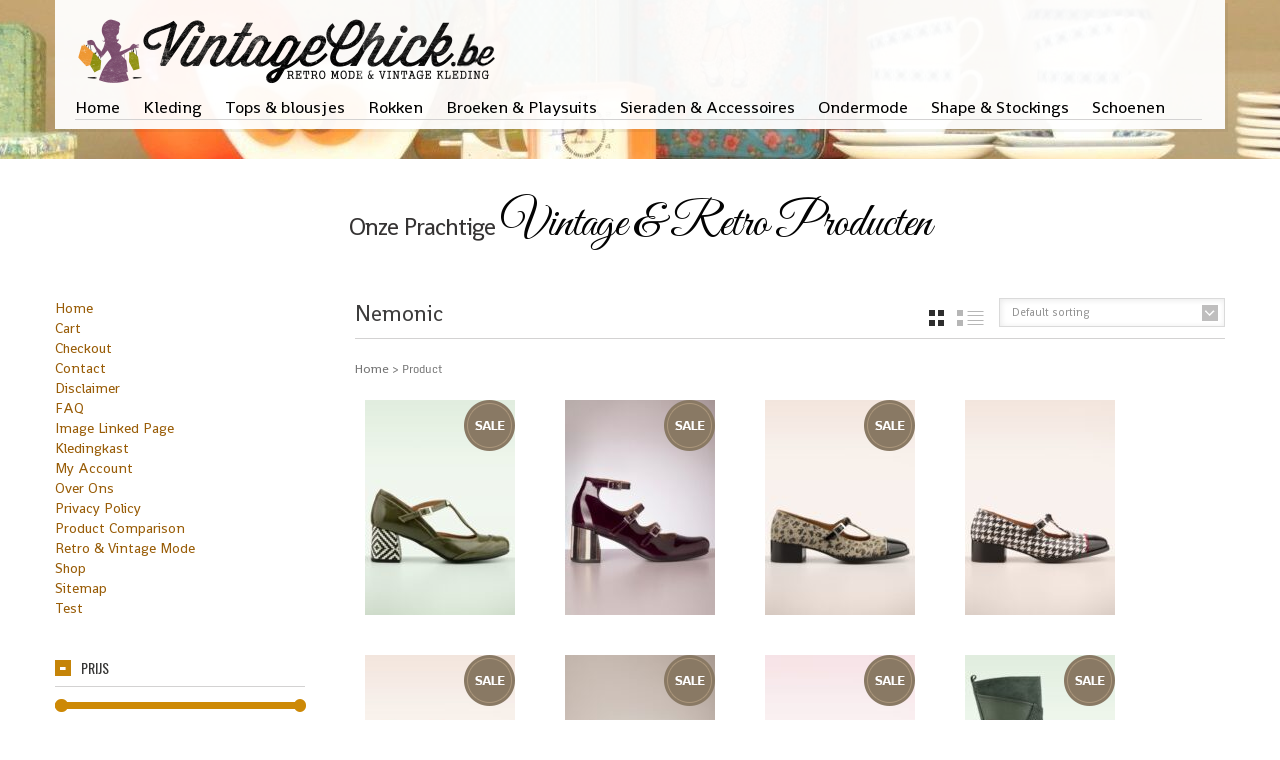

--- FILE ---
content_type: text/html; charset=UTF-8
request_url: https://www.vintagechick.be/merk/nemonic/
body_size: 20896
content:
<!DOCTYPE html>
<!--[if IE 6]>
<html id="ie6" class="ie"lang="nl-NL" xmlns="http://www.w3.org/1999/xhtml" xmlns:og="http://ogp.me/ns#" xmlns:fb="http://www.facebook.com/2008/fbml">
<![endif]-->
<!--[if IE 7]>
<html id="ie7"  class="ie"lang="nl-NL" xmlns="http://www.w3.org/1999/xhtml" xmlns:og="http://ogp.me/ns#" xmlns:fb="http://www.facebook.com/2008/fbml">
<![endif]-->
<!--[if IE 8]>
<html id="ie8"  class="ie"lang="nl-NL" xmlns="http://www.w3.org/1999/xhtml" xmlns:og="http://ogp.me/ns#" xmlns:fb="http://www.facebook.com/2008/fbml">
<![endif]-->
<!--[if IE 9]>
<html id="ie9"  class="ie"lang="nl-NL" xmlns="http://www.w3.org/1999/xhtml" xmlns:og="http://ogp.me/ns#" xmlns:fb="http://www.facebook.com/2008/fbml">
<![endif]-->

<!-- This doesn't work but i prefer to leave it here... maybe in the future the MS will support it... i hope... -->
<!--[if IE 10]>
<html id="ie10"  class="ie"lang="nl-NL" xmlns="http://www.w3.org/1999/xhtml" xmlns:og="http://ogp.me/ns#" xmlns:fb="http://www.facebook.com/2008/fbml">
<![endif]-->

<!--[if gt IE 9]>
<html class="ie"lang="nl-NL" xmlns="http://www.w3.org/1999/xhtml" xmlns:og="http://ogp.me/ns#" xmlns:fb="http://www.facebook.com/2008/fbml">
<![endif]-->

<![if !IE]>
<html lang="nl-NL" xmlns="http://www.w3.org/1999/xhtml" xmlns:og="http://ogp.me/ns#" xmlns:fb="http://www.facebook.com/2008/fbml">
<![endif]>

<!-- START HEAD -->
<head>
            <meta charset="UTF-8" />
    
                <!-- this line will appear only if the website is visited with an iPad -->
        <meta name="viewport" content="width=device-width, initial-scale=1.0, maximum-scale=1.2, user-scalable=yes" />
                
                
        
<!-- PINGBACK & WP STANDARDS -->
<link rel="pingback" href="https://www.vintagechick.be/xmlrpc.php" />


<script type="text/javascript">
	var yit_responsive_menu_type = "arrow";
	var yit_responsive_menu_text = "NAVIGEREN NAAR...";
</script>


<!-- Feed RSS2 URL -->
<link rel="alternate" type="application/rss+xml" title="Vintagechick.be Feed" href="https://www.vintagechick.be/feed/" />
<!-- Comments Feed RSS2 URL -->
<link rel="alternate" type="application/rss+xml" title="Vintagechick.be Comments Feed" href="https://www.vintagechick.be/comments/feed/" /> 
    <meta name='robots' content='index, follow, max-image-preview:large, max-snippet:-1, max-video-preview:-1' />
	<style>img:is([sizes="auto" i], [sizes^="auto," i]) { contain-intrinsic-size: 3000px 1500px }</style>
	<script type="text/javascript">
var trackScrolling=false;
var trackScrollingPercentage=false;
var ScrollingPercentageNumber=25;
var stLogInterval=10*1000;
var cutOffTime=900;
var trackNoEvents=false;
var trackNoMaxTime=false;
</script>

	<!-- This site is optimized with the Yoast SEO plugin v26.3 - https://yoast.com/wordpress/plugins/seo/ -->
	<title>Nemonic Archieven - Vintagechick.be</title>
	<link rel="canonical" href="https://www.vintagechick.be/merk/nemonic/" />
	<meta property="og:locale" content="nl_NL" />
	<meta property="og:type" content="article" />
	<meta property="og:title" content="Nemonic Archieven - Vintagechick.be" />
	<meta property="og:url" content="https://www.vintagechick.be/merk/nemonic/" />
	<meta property="og:site_name" content="Vintagechick.be" />
	<script type="application/ld+json" class="yoast-schema-graph">{"@context":"https://schema.org","@graph":[{"@type":"CollectionPage","@id":"https://www.vintagechick.be/merk/nemonic/","url":"https://www.vintagechick.be/merk/nemonic/","name":"Nemonic Archieven - Vintagechick.be","isPartOf":{"@id":"https://www.vintagechick.be/#website"},"primaryImageOfPage":{"@id":"https://www.vintagechick.be/merk/nemonic/#primaryimage"},"image":{"@id":"https://www.vintagechick.be/merk/nemonic/#primaryimage"},"thumbnailUrl":"https://www.vintagechick.be/wp-content/uploads/2025/08/277075-Nemonic-54590-Shoe-Mary-Jane-Green-Olive-Pino-250708-001W-full.jpg","breadcrumb":{"@id":"https://www.vintagechick.be/merk/nemonic/#breadcrumb"},"inLanguage":"nl-NL"},{"@type":"ImageObject","inLanguage":"nl-NL","@id":"https://www.vintagechick.be/merk/nemonic/#primaryimage","url":"https://www.vintagechick.be/wp-content/uploads/2025/08/277075-Nemonic-54590-Shoe-Mary-Jane-Green-Olive-Pino-250708-001W-full.jpg","contentUrl":"https://www.vintagechick.be/wp-content/uploads/2025/08/277075-Nemonic-54590-Shoe-Mary-Jane-Green-Olive-Pino-250708-001W-full.jpg","width":1020,"height":1530},{"@type":"BreadcrumbList","@id":"https://www.vintagechick.be/merk/nemonic/#breadcrumb","itemListElement":[{"@type":"ListItem","position":1,"name":"Home","item":"https://www.vintagechick.be/"},{"@type":"ListItem","position":2,"name":"Nemonic"}]},{"@type":"WebSite","@id":"https://www.vintagechick.be/#website","url":"https://www.vintagechick.be/","name":"Vintagechick.be","description":"","potentialAction":[{"@type":"SearchAction","target":{"@type":"EntryPoint","urlTemplate":"https://www.vintagechick.be/?s={search_term_string}"},"query-input":{"@type":"PropertyValueSpecification","valueRequired":true,"valueName":"search_term_string"}}],"inLanguage":"nl-NL"}]}</script>
	<!-- / Yoast SEO plugin. -->


<link rel='dns-prefetch' href='//fonts.googleapis.com' />
<link rel="alternate" type="application/rss+xml" title="Vintagechick.be &raquo; feed" href="https://www.vintagechick.be/feed/" />
<link rel="alternate" type="application/rss+xml" title="Vintagechick.be &raquo; reacties feed" href="https://www.vintagechick.be/comments/feed/" />

<!-- WP Webmaster plugin by Crunchify.com --><meta name="google-site-verification" content="IFamTUWOsWFrta8yASVB2M_mnBkaTqnAtF0S8tcNBCk" /> 
<meta name="msvalidate.01" content="9EE94943F2583599A25EC642F460EA5F" />
<!-- /WP Webmaster plugin -->

<link rel="alternate" type="application/rss+xml" title="Vintagechick.be &raquo; Nemonic Merk feed" href="https://www.vintagechick.be/merk/nemonic/feed/" />
		<!-- This site uses the Google Analytics by MonsterInsights plugin v9.9.0 - Using Analytics tracking - https://www.monsterinsights.com/ -->
							<script src="//www.googletagmanager.com/gtag/js?id=G-Y71TJ09W3S"  data-cfasync="false" data-wpfc-render="false" type="text/javascript" async></script>
			<script data-cfasync="false" data-wpfc-render="false" type="text/javascript">
				var mi_version = '9.9.0';
				var mi_track_user = true;
				var mi_no_track_reason = '';
								var MonsterInsightsDefaultLocations = {"page_location":"https:\/\/www.vintagechick.be\/merk\/nemonic\/"};
								if ( typeof MonsterInsightsPrivacyGuardFilter === 'function' ) {
					var MonsterInsightsLocations = (typeof MonsterInsightsExcludeQuery === 'object') ? MonsterInsightsPrivacyGuardFilter( MonsterInsightsExcludeQuery ) : MonsterInsightsPrivacyGuardFilter( MonsterInsightsDefaultLocations );
				} else {
					var MonsterInsightsLocations = (typeof MonsterInsightsExcludeQuery === 'object') ? MonsterInsightsExcludeQuery : MonsterInsightsDefaultLocations;
				}

								var disableStrs = [
										'ga-disable-G-Y71TJ09W3S',
									];

				/* Function to detect opted out users */
				function __gtagTrackerIsOptedOut() {
					for (var index = 0; index < disableStrs.length; index++) {
						if (document.cookie.indexOf(disableStrs[index] + '=true') > -1) {
							return true;
						}
					}

					return false;
				}

				/* Disable tracking if the opt-out cookie exists. */
				if (__gtagTrackerIsOptedOut()) {
					for (var index = 0; index < disableStrs.length; index++) {
						window[disableStrs[index]] = true;
					}
				}

				/* Opt-out function */
				function __gtagTrackerOptout() {
					for (var index = 0; index < disableStrs.length; index++) {
						document.cookie = disableStrs[index] + '=true; expires=Thu, 31 Dec 2099 23:59:59 UTC; path=/';
						window[disableStrs[index]] = true;
					}
				}

				if ('undefined' === typeof gaOptout) {
					function gaOptout() {
						__gtagTrackerOptout();
					}
				}
								window.dataLayer = window.dataLayer || [];

				window.MonsterInsightsDualTracker = {
					helpers: {},
					trackers: {},
				};
				if (mi_track_user) {
					function __gtagDataLayer() {
						dataLayer.push(arguments);
					}

					function __gtagTracker(type, name, parameters) {
						if (!parameters) {
							parameters = {};
						}

						if (parameters.send_to) {
							__gtagDataLayer.apply(null, arguments);
							return;
						}

						if (type === 'event') {
														parameters.send_to = monsterinsights_frontend.v4_id;
							var hookName = name;
							if (typeof parameters['event_category'] !== 'undefined') {
								hookName = parameters['event_category'] + ':' + name;
							}

							if (typeof MonsterInsightsDualTracker.trackers[hookName] !== 'undefined') {
								MonsterInsightsDualTracker.trackers[hookName](parameters);
							} else {
								__gtagDataLayer('event', name, parameters);
							}
							
						} else {
							__gtagDataLayer.apply(null, arguments);
						}
					}

					__gtagTracker('js', new Date());
					__gtagTracker('set', {
						'developer_id.dZGIzZG': true,
											});
					if ( MonsterInsightsLocations.page_location ) {
						__gtagTracker('set', MonsterInsightsLocations);
					}
										__gtagTracker('config', 'G-Y71TJ09W3S', {"forceSSL":"true"} );
										window.gtag = __gtagTracker;										(function () {
						/* https://developers.google.com/analytics/devguides/collection/analyticsjs/ */
						/* ga and __gaTracker compatibility shim. */
						var noopfn = function () {
							return null;
						};
						var newtracker = function () {
							return new Tracker();
						};
						var Tracker = function () {
							return null;
						};
						var p = Tracker.prototype;
						p.get = noopfn;
						p.set = noopfn;
						p.send = function () {
							var args = Array.prototype.slice.call(arguments);
							args.unshift('send');
							__gaTracker.apply(null, args);
						};
						var __gaTracker = function () {
							var len = arguments.length;
							if (len === 0) {
								return;
							}
							var f = arguments[len - 1];
							if (typeof f !== 'object' || f === null || typeof f.hitCallback !== 'function') {
								if ('send' === arguments[0]) {
									var hitConverted, hitObject = false, action;
									if ('event' === arguments[1]) {
										if ('undefined' !== typeof arguments[3]) {
											hitObject = {
												'eventAction': arguments[3],
												'eventCategorie': arguments[2],
												'eventLabel': arguments[4],
												'value': arguments[5] ? arguments[5] : 1,
											}
										}
									}
									if ('pageview' === arguments[1]) {
										if ('undefined' !== typeof arguments[2]) {
											hitObject = {
												'eventAction': 'page_view',
												'page_path': arguments[2],
											}
										}
									}
									if (typeof arguments[2] === 'object') {
										hitObject = arguments[2];
									}
									if (typeof arguments[5] === 'object') {
										Object.assign(hitObject, arguments[5]);
									}
									if ('undefined' !== typeof arguments[1].hitType) {
										hitObject = arguments[1];
										if ('pageview' === hitObject.hitType) {
											hitObject.eventAction = 'page_view';
										}
									}
									if (hitObject) {
										action = 'timing' === arguments[1].hitType ? 'timing_complete' : hitObject.eventAction;
										hitConverted = mapArgs(hitObject);
										__gtagTracker('event', action, hitConverted);
									}
								}
								return;
							}

							function mapArgs(args) {
								var arg, hit = {};
								var gaMap = {
									'eventCategorie': 'event_category',
									'eventAction': 'event_action',
									'eventLabel': 'event_label',
									'eventValue': 'event_value',
									'nonInteraction': 'non_interaction',
									'timingCategorie': 'event_category',
									'timingVar': 'name',
									'timingValue': 'value',
									'timingLabel': 'event_label',
									'page': 'page_path',
									'location': 'page_location',
									'title': 'page_title',
									'referrer' : 'page_referrer',
								};
								for (arg in args) {
																		if (!(!args.hasOwnProperty(arg) || !gaMap.hasOwnProperty(arg))) {
										hit[gaMap[arg]] = args[arg];
									} else {
										hit[arg] = args[arg];
									}
								}
								return hit;
							}

							try {
								f.hitCallback();
							} catch (ex) {
							}
						};
						__gaTracker.create = newtracker;
						__gaTracker.getByName = newtracker;
						__gaTracker.getAll = function () {
							return [];
						};
						__gaTracker.remove = noopfn;
						__gaTracker.loaded = true;
						window['__gaTracker'] = __gaTracker;
					})();
									} else {
										console.log("");
					(function () {
						function __gtagTracker() {
							return null;
						}

						window['__gtagTracker'] = __gtagTracker;
						window['gtag'] = __gtagTracker;
					})();
									}
			</script>
			
							<!-- / Google Analytics by MonsterInsights -->
		<script type="text/javascript">
/* <![CDATA[ */
window._wpemojiSettings = {"baseUrl":"https:\/\/s.w.org\/images\/core\/emoji\/16.0.1\/72x72\/","ext":".png","svgUrl":"https:\/\/s.w.org\/images\/core\/emoji\/16.0.1\/svg\/","svgExt":".svg","source":{"concatemoji":"https:\/\/www.vintagechick.be\/wp-includes\/js\/wp-emoji-release.min.js"}};
/*! This file is auto-generated */
!function(s,n){var o,i,e;function c(e){try{var t={supportTests:e,timestamp:(new Date).valueOf()};sessionStorage.setItem(o,JSON.stringify(t))}catch(e){}}function p(e,t,n){e.clearRect(0,0,e.canvas.width,e.canvas.height),e.fillText(t,0,0);var t=new Uint32Array(e.getImageData(0,0,e.canvas.width,e.canvas.height).data),a=(e.clearRect(0,0,e.canvas.width,e.canvas.height),e.fillText(n,0,0),new Uint32Array(e.getImageData(0,0,e.canvas.width,e.canvas.height).data));return t.every(function(e,t){return e===a[t]})}function u(e,t){e.clearRect(0,0,e.canvas.width,e.canvas.height),e.fillText(t,0,0);for(var n=e.getImageData(16,16,1,1),a=0;a<n.data.length;a++)if(0!==n.data[a])return!1;return!0}function f(e,t,n,a){switch(t){case"flag":return n(e,"\ud83c\udff3\ufe0f\u200d\u26a7\ufe0f","\ud83c\udff3\ufe0f\u200b\u26a7\ufe0f")?!1:!n(e,"\ud83c\udde8\ud83c\uddf6","\ud83c\udde8\u200b\ud83c\uddf6")&&!n(e,"\ud83c\udff4\udb40\udc67\udb40\udc62\udb40\udc65\udb40\udc6e\udb40\udc67\udb40\udc7f","\ud83c\udff4\u200b\udb40\udc67\u200b\udb40\udc62\u200b\udb40\udc65\u200b\udb40\udc6e\u200b\udb40\udc67\u200b\udb40\udc7f");case"emoji":return!a(e,"\ud83e\udedf")}return!1}function g(e,t,n,a){var r="undefined"!=typeof WorkerGlobalScope&&self instanceof WorkerGlobalScope?new OffscreenCanvas(300,150):s.createElement("canvas"),o=r.getContext("2d",{willReadFrequently:!0}),i=(o.textBaseline="top",o.font="600 32px Arial",{});return e.forEach(function(e){i[e]=t(o,e,n,a)}),i}function t(e){var t=s.createElement("script");t.src=e,t.defer=!0,s.head.appendChild(t)}"undefined"!=typeof Promise&&(o="wpEmojiSettingsSupports",i=["flag","emoji"],n.supports={everything:!0,everythingExceptFlag:!0},e=new Promise(function(e){s.addEventListener("DOMContentLoaded",e,{once:!0})}),new Promise(function(t){var n=function(){try{var e=JSON.parse(sessionStorage.getItem(o));if("object"==typeof e&&"number"==typeof e.timestamp&&(new Date).valueOf()<e.timestamp+604800&&"object"==typeof e.supportTests)return e.supportTests}catch(e){}return null}();if(!n){if("undefined"!=typeof Worker&&"undefined"!=typeof OffscreenCanvas&&"undefined"!=typeof URL&&URL.createObjectURL&&"undefined"!=typeof Blob)try{var e="postBericht("+g.toString()+"("+[JSON.stringify(i),f.toString(),p.toString(),u.toString()].join(",")+"));",a=new Blob([e],{type:"text/javascript"}),r=new Worker(URL.createObjectURL(a),{name:"wpTestEmojiSupports"});return void(r.onmessage=function(e){c(n=e.data),r.terminate(),t(n)})}catch(e){}c(n=g(i,f,p,u))}t(n)}).then(function(e){for(var t in e)n.supports[t]=e[t],n.supports.everything=n.supports.everything&&n.supports[t],"flag"!==t&&(n.supports.everythingExceptFlag=n.supports.everythingExceptFlag&&n.supports[t]);n.supports.everythingExceptFlag=n.supports.everythingExceptFlag&&!n.supports.flag,n.DOMReady=!1,n.readyCallback=function(){n.DOMReady=!0}}).then(function(){return e}).then(function(){var e;n.supports.everything||(n.readyCallback(),(e=n.source||{}).concatemoji?t(e.concatemoji):e.wpemoji&&e.twemoji&&(t(e.twemoji),t(e.wpemoji)))}))}((window,document),window._wpemojiSettings);
/* ]]> */
</script>

<link rel='stylesheet' id='reset-bootstrap-css' href='https://www.vintagechick.be/wp-content/themes/room09/core/assets/css/reset-bootstrap.css' type='text/css' media='all' />
<link rel='stylesheet' id='main-style-css' href='https://www.vintagechick.be/wp-content/themes/room09/style.css' type='text/css' media='all' />
<link rel='stylesheet' id='google-fonts-css' href='https://fonts.googleapis.com/css?family=Shanti%7CMonda%7CJosefin+Sans%7CAbel%7CGreat+Vibes%7COswald&#038;ver=6.8.3' type='text/css' media='all' />
<style id='wp-emoji-styles-inline-css' type='text/css'>

	img.wp-smiley, img.emoji {
		display: inline !important;
		border: none !important;
		box-shadow: none !important;
		height: 1em !important;
		width: 1em !important;
		margin: 0 0.07em !important;
		vertical-align: -0.1em !important;
		background: none !important;
		padding: 0 !important;
	}
</style>
<link rel='stylesheet' id='wp-block-library-css' href='https://www.vintagechick.be/wp-includes/css/dist/block-library/style.min.css' type='text/css' media='all' />
<style id='classic-theme-styles-inline-css' type='text/css'>
/*! This file is auto-generated */
.wp-block-button__link{color:#fff;background-color:#32373c;border-radius:9999px;box-shadow:none;text-decoration:none;padding:calc(.667em + 2px) calc(1.333em + 2px);font-size:1.125em}.wp-block-file__button{background:#32373c;color:#fff;text-decoration:none}
</style>
<link rel='stylesheet' id='wc-block-style-css' href='https://www.vintagechick.be/wp-content/plugins/woocommerce/packages/woocommerce-blocks/build/style.css' type='text/css' media='all' />
<link rel='stylesheet' id='yith-wcan-shortcodes-css' href='https://www.vintagechick.be/wp-content/plugins/yith-woocommerce-ajax-navigation/assets/css/shortcodes.css' type='text/css' media='all' />
<style id='yith-wcan-shortcodes-inline-css' type='text/css'>
:root{
	--yith-wcan-filters_colors_titles: #434343;
	--yith-wcan-filters_colors_background: #FFFFFF;
	--yith-wcan-filters_colors_accent: #A7144C;
	--yith-wcan-filters_colors_accent_r: 167;
	--yith-wcan-filters_colors_accent_g: 20;
	--yith-wcan-filters_colors_accent_b: 76;
	--yith-wcan-color_swatches_border_radius: 100%;
	--yith-wcan-color_swatches_size: 30px;
	--yith-wcan-labels_style_background: #FFFFFF;
	--yith-wcan-labels_style_background_hover: #A7144C;
	--yith-wcan-labels_style_background_active: #A7144C;
	--yith-wcan-labels_style_text: #434343;
	--yith-wcan-labels_style_text_hover: #FFFFFF;
	--yith-wcan-labels_style_text_active: #FFFFFF;
	--yith-wcan-anchors_style_text: #434343;
	--yith-wcan-anchors_style_text_hover: #A7144C;
	--yith-wcan-anchors_style_text_active: #A7144C;
}
</style>
<style id='global-styles-inline-css' type='text/css'>
:root{--wp--preset--aspect-ratio--square: 1;--wp--preset--aspect-ratio--4-3: 4/3;--wp--preset--aspect-ratio--3-4: 3/4;--wp--preset--aspect-ratio--3-2: 3/2;--wp--preset--aspect-ratio--2-3: 2/3;--wp--preset--aspect-ratio--16-9: 16/9;--wp--preset--aspect-ratio--9-16: 9/16;--wp--preset--color--black: #000000;--wp--preset--color--cyan-bluish-gray: #abb8c3;--wp--preset--color--white: #ffffff;--wp--preset--color--pale-pink: #f78da7;--wp--preset--color--vivid-red: #cf2e2e;--wp--preset--color--luminous-vivid-orange: #ff6900;--wp--preset--color--luminous-vivid-amber: #fcb900;--wp--preset--color--light-green-cyan: #7bdcb5;--wp--preset--color--vivid-green-cyan: #00d084;--wp--preset--color--pale-cyan-blue: #8ed1fc;--wp--preset--color--vivid-cyan-blue: #0693e3;--wp--preset--color--vivid-purple: #9b51e0;--wp--preset--gradient--vivid-cyan-blue-to-vivid-purple: linear-gradient(135deg,rgba(6,147,227,1) 0%,rgb(155,81,224) 100%);--wp--preset--gradient--light-green-cyan-to-vivid-green-cyan: linear-gradient(135deg,rgb(122,220,180) 0%,rgb(0,208,130) 100%);--wp--preset--gradient--luminous-vivid-amber-to-luminous-vivid-orange: linear-gradient(135deg,rgba(252,185,0,1) 0%,rgba(255,105,0,1) 100%);--wp--preset--gradient--luminous-vivid-orange-to-vivid-red: linear-gradient(135deg,rgba(255,105,0,1) 0%,rgb(207,46,46) 100%);--wp--preset--gradient--very-light-gray-to-cyan-bluish-gray: linear-gradient(135deg,rgb(238,238,238) 0%,rgb(169,184,195) 100%);--wp--preset--gradient--cool-to-warm-spectrum: linear-gradient(135deg,rgb(74,234,220) 0%,rgb(151,120,209) 20%,rgb(207,42,186) 40%,rgb(238,44,130) 60%,rgb(251,105,98) 80%,rgb(254,248,76) 100%);--wp--preset--gradient--blush-light-purple: linear-gradient(135deg,rgb(255,206,236) 0%,rgb(152,150,240) 100%);--wp--preset--gradient--blush-bordeaux: linear-gradient(135deg,rgb(254,205,165) 0%,rgb(254,45,45) 50%,rgb(107,0,62) 100%);--wp--preset--gradient--luminous-dusk: linear-gradient(135deg,rgb(255,203,112) 0%,rgb(199,81,192) 50%,rgb(65,88,208) 100%);--wp--preset--gradient--pale-ocean: linear-gradient(135deg,rgb(255,245,203) 0%,rgb(182,227,212) 50%,rgb(51,167,181) 100%);--wp--preset--gradient--electric-grass: linear-gradient(135deg,rgb(202,248,128) 0%,rgb(113,206,126) 100%);--wp--preset--gradient--midnight: linear-gradient(135deg,rgb(2,3,129) 0%,rgb(40,116,252) 100%);--wp--preset--font-size--small: 13px;--wp--preset--font-size--medium: 20px;--wp--preset--font-size--large: 36px;--wp--preset--font-size--x-large: 42px;--wp--preset--spacing--20: 0.44rem;--wp--preset--spacing--30: 0.67rem;--wp--preset--spacing--40: 1rem;--wp--preset--spacing--50: 1.5rem;--wp--preset--spacing--60: 2.25rem;--wp--preset--spacing--70: 3.38rem;--wp--preset--spacing--80: 5.06rem;--wp--preset--shadow--natural: 6px 6px 9px rgba(0, 0, 0, 0.2);--wp--preset--shadow--deep: 12px 12px 50px rgba(0, 0, 0, 0.4);--wp--preset--shadow--sharp: 6px 6px 0px rgba(0, 0, 0, 0.2);--wp--preset--shadow--outlined: 6px 6px 0px -3px rgba(255, 255, 255, 1), 6px 6px rgba(0, 0, 0, 1);--wp--preset--shadow--crisp: 6px 6px 0px rgba(0, 0, 0, 1);}:where(.is-layout-flex){gap: 0.5em;}:where(.is-layout-grid){gap: 0.5em;}body .is-layout-flex{display: flex;}.is-layout-flex{flex-wrap: wrap;align-items: center;}.is-layout-flex > :is(*, div){margin: 0;}body .is-layout-grid{display: grid;}.is-layout-grid > :is(*, div){margin: 0;}:where(.wp-block-columns.is-layout-flex){gap: 2em;}:where(.wp-block-columns.is-layout-grid){gap: 2em;}:where(.wp-block-post-template.is-layout-flex){gap: 1.25em;}:where(.wp-block-post-template.is-layout-grid){gap: 1.25em;}.has-black-color{color: var(--wp--preset--color--black) !important;}.has-cyan-bluish-gray-color{color: var(--wp--preset--color--cyan-bluish-gray) !important;}.has-white-color{color: var(--wp--preset--color--white) !important;}.has-pale-pink-color{color: var(--wp--preset--color--pale-pink) !important;}.has-vivid-red-color{color: var(--wp--preset--color--vivid-red) !important;}.has-luminous-vivid-orange-color{color: var(--wp--preset--color--luminous-vivid-orange) !important;}.has-luminous-vivid-amber-color{color: var(--wp--preset--color--luminous-vivid-amber) !important;}.has-light-green-cyan-color{color: var(--wp--preset--color--light-green-cyan) !important;}.has-vivid-green-cyan-color{color: var(--wp--preset--color--vivid-green-cyan) !important;}.has-pale-cyan-blue-color{color: var(--wp--preset--color--pale-cyan-blue) !important;}.has-vivid-cyan-blue-color{color: var(--wp--preset--color--vivid-cyan-blue) !important;}.has-vivid-purple-color{color: var(--wp--preset--color--vivid-purple) !important;}.has-black-background-color{background-color: var(--wp--preset--color--black) !important;}.has-cyan-bluish-gray-background-color{background-color: var(--wp--preset--color--cyan-bluish-gray) !important;}.has-white-background-color{background-color: var(--wp--preset--color--white) !important;}.has-pale-pink-background-color{background-color: var(--wp--preset--color--pale-pink) !important;}.has-vivid-red-background-color{background-color: var(--wp--preset--color--vivid-red) !important;}.has-luminous-vivid-orange-background-color{background-color: var(--wp--preset--color--luminous-vivid-orange) !important;}.has-luminous-vivid-amber-background-color{background-color: var(--wp--preset--color--luminous-vivid-amber) !important;}.has-light-green-cyan-background-color{background-color: var(--wp--preset--color--light-green-cyan) !important;}.has-vivid-green-cyan-background-color{background-color: var(--wp--preset--color--vivid-green-cyan) !important;}.has-pale-cyan-blue-background-color{background-color: var(--wp--preset--color--pale-cyan-blue) !important;}.has-vivid-cyan-blue-background-color{background-color: var(--wp--preset--color--vivid-cyan-blue) !important;}.has-vivid-purple-background-color{background-color: var(--wp--preset--color--vivid-purple) !important;}.has-black-border-color{border-color: var(--wp--preset--color--black) !important;}.has-cyan-bluish-gray-border-color{border-color: var(--wp--preset--color--cyan-bluish-gray) !important;}.has-white-border-color{border-color: var(--wp--preset--color--white) !important;}.has-pale-pink-border-color{border-color: var(--wp--preset--color--pale-pink) !important;}.has-vivid-red-border-color{border-color: var(--wp--preset--color--vivid-red) !important;}.has-luminous-vivid-orange-border-color{border-color: var(--wp--preset--color--luminous-vivid-orange) !important;}.has-luminous-vivid-amber-border-color{border-color: var(--wp--preset--color--luminous-vivid-amber) !important;}.has-light-green-cyan-border-color{border-color: var(--wp--preset--color--light-green-cyan) !important;}.has-vivid-green-cyan-border-color{border-color: var(--wp--preset--color--vivid-green-cyan) !important;}.has-pale-cyan-blue-border-color{border-color: var(--wp--preset--color--pale-cyan-blue) !important;}.has-vivid-cyan-blue-border-color{border-color: var(--wp--preset--color--vivid-cyan-blue) !important;}.has-vivid-purple-border-color{border-color: var(--wp--preset--color--vivid-purple) !important;}.has-vivid-cyan-blue-to-vivid-purple-gradient-background{background: var(--wp--preset--gradient--vivid-cyan-blue-to-vivid-purple) !important;}.has-light-green-cyan-to-vivid-green-cyan-gradient-background{background: var(--wp--preset--gradient--light-green-cyan-to-vivid-green-cyan) !important;}.has-luminous-vivid-amber-to-luminous-vivid-orange-gradient-background{background: var(--wp--preset--gradient--luminous-vivid-amber-to-luminous-vivid-orange) !important;}.has-luminous-vivid-orange-to-vivid-red-gradient-background{background: var(--wp--preset--gradient--luminous-vivid-orange-to-vivid-red) !important;}.has-very-light-gray-to-cyan-bluish-gray-gradient-background{background: var(--wp--preset--gradient--very-light-gray-to-cyan-bluish-gray) !important;}.has-cool-to-warm-spectrum-gradient-background{background: var(--wp--preset--gradient--cool-to-warm-spectrum) !important;}.has-blush-light-purple-gradient-background{background: var(--wp--preset--gradient--blush-light-purple) !important;}.has-blush-bordeaux-gradient-background{background: var(--wp--preset--gradient--blush-bordeaux) !important;}.has-luminous-dusk-gradient-background{background: var(--wp--preset--gradient--luminous-dusk) !important;}.has-pale-ocean-gradient-background{background: var(--wp--preset--gradient--pale-ocean) !important;}.has-electric-grass-gradient-background{background: var(--wp--preset--gradient--electric-grass) !important;}.has-midnight-gradient-background{background: var(--wp--preset--gradient--midnight) !important;}.has-small-font-size{font-size: var(--wp--preset--font-size--small) !important;}.has-medium-font-size{font-size: var(--wp--preset--font-size--medium) !important;}.has-large-font-size{font-size: var(--wp--preset--font-size--large) !important;}.has-x-large-font-size{font-size: var(--wp--preset--font-size--x-large) !important;}
:where(.wp-block-post-template.is-layout-flex){gap: 1.25em;}:where(.wp-block-post-template.is-layout-grid){gap: 1.25em;}
:where(.wp-block-columns.is-layout-flex){gap: 2em;}:where(.wp-block-columns.is-layout-grid){gap: 2em;}
:root :where(.wp-block-pullquote){font-size: 1.5em;line-height: 1.6;}
</style>
<link rel='stylesheet' id='newsletter-sign-up-css' href='https://www.vintagechick.be/wp-content/plugins/newsletter-sign-up/assets/css/css.php?form=1&#038;ver=6.8.3' type='text/css' media='all' />
<link rel='stylesheet' id='yit-layout-css' href='https://www.vintagechick.be/wp-content/themes/room09/woocommerce/style.css' type='text/css' media='' />
<style id='woocommerce-inline-inline-css' type='text/css'>
.woocommerce form .form-row .required { visibility: visible; }
</style>
<link rel='stylesheet' id='yith-wcan-frontend-css' href='https://www.vintagechick.be/wp-content/plugins/yith-woocommerce-ajax-navigation/assets/css/frontend.css' type='text/css' media='all' />
<link rel='stylesheet' id='styles-minified-css' href='https://www.vintagechick.be/wp-content/themes/room09/cache/style.css' type='text/css' media='all' />
<link rel='stylesheet' id='custom-css' href='https://www.vintagechick.be/wp-content/themes/room09/custom.css' type='text/css' media='all' />
<link rel='stylesheet' id='cache-custom-css' href='https://www.vintagechick.be/wp-content/themes/room09/cache/custom.css' type='text/css' media='all' />
<link rel='stylesheet' id='wp-add-custom-css-css' href='https://www.vintagechick.be?display_custom_css=css&#038;ver=6.8.3' type='text/css' media='all' />
<script type="text/javascript" id="jquery-core-js-extra">
/* <![CDATA[ */
var yit_translate = {"added":"ADDED"};
var yit_woocommerce = {"woocommerce_ship_to_billing":"","load_gif":"https:\/\/www.vintagechick.be\/wp-content\/themes\/room09\/theme\/assets\/images\/ajax-loader.gif"};
/* ]]> */
</script>
<script type="text/javascript" src="https://www.vintagechick.be/wp-includes/js/jquery/jquery.min.js" id="jquery-core-js"></script>
<script type="text/javascript" src="https://www.vintagechick.be/wp-includes/js/jquery/jquery-migrate.min.js" id="jquery-migrate-js"></script>
<script type="text/javascript" id="jquery-js-after">
/* <![CDATA[ */

					function optimocha_getCookie(name) {
						var v = document.cookie.match("(^|;) ?" + name + "=([^;]*)(;|$)");
						return v ? v[2] : null;
					}

					function optimocha_check_wc_cart_script() {
					var cart_src = "https://www.vintagechick.be/wp-content/plugins/woocommerce/assets/js/frontend/cart-fragments.min.js";
					var script_id = "optimocha_loaded_wc_cart_fragments";

						if( document.getElementById(script_id) !== null ) {
							return false;
						}

						if( optimocha_getCookie("woocommerce_cart_hash") ) {
							var script = document.createElement("script");
							script.id = script_id;
							script.src = cart_src;
							script.async = true;
							document.head.appendChild(script);
						}
					}

					optimocha_check_wc_cart_script();
					document.addEventListener("click", function(){setTimeout(optimocha_check_wc_cart_script,1000);});
					
/* ]]> */
</script>
<script type="text/javascript" src="https://www.vintagechick.be/wp-content/plugins/google-analytics-for-wordpress/assets/js/frontend-gtag.min.js" id="monsterinsights-frontend-script-js" async="async" data-wp-strategy="async"></script>
<script data-cfasync="false" data-wpfc-render="false" type="text/javascript" id='monsterinsights-frontend-script-js-extra'>/* <![CDATA[ */
var monsterinsights_frontend = {"js_events_tracking":"true","download_extensions":"doc,pdf,ppt,zip,xls,docx,pptx,xlsx","inbound_paths":"[{\"path\":\"\\\/p\\\/\",\"label\":\"affiliate\"}]","home_url":"https:\/\/www.vintagechick.be","hash_tracking":"false","v4_id":"G-Y71TJ09W3S"};/* ]]> */
</script>
<link rel="https://api.w.org/" href="https://www.vintagechick.be/wp-json/" /><link rel="EditURI" type="application/rsd+xml" title="RSD" href="https://www.vintagechick.be/xmlrpc.php?rsd" />
<meta name="generator" content="WordPress 6.8.3" />
<meta name="generator" content="WooCommerce 3.9.5" />
        <style type="text/css">
            body { background: #ffffff !important }      
        </style>
                <style type="text/css">
            #header { min-height: 392px; background-image: url('https://vintagechick.be/wp-content/uploads/2013/04/header-shop1.jpg'); }
        </style>
                <style type="text/css">
            .blog-big .meta, .blog-small .meta { background-color: #ffffff; }      
        </style>
            <style type="text/css">
        ul.products li.product.list .product-wrapper { padding-left:189px; }
        ul.products li.product.list .product-wrapper a.thumb { margin-left:-189px; }
        ul.products li.product.list .product-wrapper a.thumb img { max-width: 150px; }
        .single-product.woocommerce div.product div.images { width:45.977011494253%; }
        .single-product.woocommerce div.product div.summary { width:51.458885941645%; }
    </style>
    <script type="text/javascript">
        jQuery(document).ready(function($){
            $('body').bind('added_to_cart', function(){
                $('.add_to_cart_button.added').text('ADDED');
            });
        });
    </script>
	<noscript><style>.woocommerce-product-gallery{ opacity: 1 !important; }</style></noscript>
	<link rel="icon" href="https://www.vintagechick.be/wp-content/uploads/2021/01/favicon.png" sizes="32x32" />
<link rel="icon" href="https://www.vintagechick.be/wp-content/uploads/2021/01/favicon.png" sizes="192x192" />
<link rel="apple-touch-icon" href="https://www.vintagechick.be/wp-content/uploads/2021/01/favicon.png" />
<meta name="msapplication-TileImage" content="https://www.vintagechick.be/wp-content/uploads/2021/01/favicon.png" />
</head>
<!-- END HEAD -->
<!-- START BODY -->
<body data-rsssl=1 class="archive tax-pa_merk term-nemonic term-2823 wp-theme-room09 no_js responsive stretched theme-room09 woocommerce woocommerce-page woocommerce-no-js yith-wcan-free chrome">
    
    <!-- START BG SHADOW -->
    <div class="bg-shadow">
    
                <!-- START WRAPPER -->
        <div id="wrapper" class="container group">
        	
                        <!-- START HEADER -->
            <div id="header" class="group margin-bottom">
                
<div id="header-container" class="container">
    <div class="row">
            <div class="span12">
            <div class="border">
                <div class="innerborder ">
                    <div class="row" >
                            <!-- START LOGO -->
                                                        <div id="logo" class="span12">
                                <div>
                                    <a id="logo-img" href="https://www.vintagechick.be" title="Vintagechick.be">
                <img src="https://www.vintagechick.be/wp-content/uploads/2015/07/vintagechick.be_.png" title="Vintagechick.be" alt="Vintagechick.be" width="425" height="65" />
    </a>

	                                </div>
                            </div>
                                                        <!-- END LOGO -->

                            <!-- START MENU - TOPBAR -->
                            <div id="nav-topbar" class="span0">
                                <!-- START TOPBAR -->
                                

<div id="topbar" class="row">
<div class="topbar-left span0">

    

    <!-- Top bar menu -->
    <ul id="menu-top-bar" class="level-1"><li id="menu-item-545323" class="menu-item menu-item-type-custom menu-item-object-custom menu-item-home"><a href="https://www.vintagechick.be">Home</a></li>
<li id="menu-item-1096409" class="menu-item menu-item-type-taxonomy menu-item-object-product_cat"><a href="https://www.vintagechick.be/product-categorie/kleding/">Kleding</a></li>
<li id="menu-item-1096410" class="menu-item menu-item-type-taxonomy menu-item-object-product_cat"><a href="https://www.vintagechick.be/product-categorie/kleding/tops-blousjes/">Tops &amp; blousjes</a></li>
<li id="menu-item-1096411" class="menu-item menu-item-type-taxonomy menu-item-object-product_cat"><a href="https://www.vintagechick.be/product-categorie/kleding/rokken/">Rokken</a></li>
<li id="menu-item-1096412" class="menu-item menu-item-type-taxonomy menu-item-object-product_cat"><a href="https://www.vintagechick.be/product-categorie/kleding/broeken-playsuits/">Broeken &amp; Playsuits</a></li>
<li id="menu-item-1096413" class="menu-item menu-item-type-taxonomy menu-item-object-product_cat"><a href="https://www.vintagechick.be/product-categorie/sieraden-accessoires/">Sieraden &amp; Accessoires</a></li>
<li id="menu-item-1096414" class="menu-item menu-item-type-taxonomy menu-item-object-product_cat"><a href="https://www.vintagechick.be/product-categorie/ondermode/">Ondermode</a></li>
<li id="menu-item-1096415" class="menu-item menu-item-type-taxonomy menu-item-object-product_cat"><a href="https://www.vintagechick.be/product-categorie/shape-stockings/">Shape &amp; Stockings</a></li>
<li id="menu-item-1096416" class="menu-item menu-item-type-taxonomy menu-item-object-product_cat"><a href="https://www.vintagechick.be/product-categorie/schoenen/">Schoenen</a></li>
</ul>    <!-- /Top bar menu -->

    <!-- Widget area -->
        <!-- /Widget area -->

</div>

</div>

<div class="topbar-border"></div>                                <!-- END TOPBAR -->

                                <!-- START NAVIGATION -->
                                <div id="nav">
                                    
                                                            </div>
                                <!-- END NAVIGATION -->
                            </div>
                    </div>
                </div>
            </div>
        </div>

            </div>
</div>

            </div>
            <!-- END HEADER -->
            <div id="back-top"><a href="#top">Terug naar boven</a></div>    <!-- SLOGAN -->
    <div class="slogan">
    <h2>Onze Prachtige <span class="special-font">Vintage & Retro Producten</span></h2>    </div>
  <!-- START PAGE META -->
<div id="page-meta" class="group margin-top" itemscope itemtype="http://schema.org/WebPage">
	<div class="container">
	<div class="row">
		<div class="span12">
        
            <!-- BREDCRUMB -->          
        <div class="breadcrumbs">        	
        
        </div>  
       
    </div></div></div>
</div>
<!-- END PAGE META -->
<div id="primary" class="sidebar-left">
    <div class="container group">
	    <div class="row">
	        
<!-- START CONTENT -->
<div id="content-shop" class="span9 content group">
            
            <!-- START PAGE META -->
            <div id="page-meta" class="group">
                        		<h1 class="page-title">Nemonic</h1>
        		        		                                     
        		<form class="woocommerce-ordering" method="get">
	<select name="orderby" class="orderby" aria-label="Shop order">
					<option value="menu_order"  selected='selected'>Default sorting</option>
					<option value="popularity" >Sort by popularity</option>
					<option value="rating" >Sort by average rating</option>
					<option value="date" >Sort by latest</option>
					<option value="price" >Sort by price: low to high</option>
					<option value="price-desc" >Sort by price: high to low</option>
			</select>
	<input type="hidden" name="paged" value="1" />
	</form>
<p class="list-or-grid">
        <a class="grid-view active" href="/merk/nemonic/?view=grid" title="Switch to grid view">grid</a>
    <a class="list-view" href="/merk/nemonic/?view=list" title="Switch to list view">list</a>
</p>
        		        	</div>
        	<!-- END PAGE META -->   <div class="woocommerce-notices-wrapper"></div><nav class="woocommerce-breadcrumb"><a class="home" href="https://www.vintagechick.be">Home</a> &gt; Product</nav><ul class="products row"><li class="post-1075003 product type-product status-publish has-post-thumbnail product_cat-pumps product_cat-schoenen product_tag-binnenzool-echt-lederecht-lederlaklederschoen-echt-lederzilverkleurig-onedel-metaalzool-synthetisch pa_leverancier-topvintage-nl pa_materiaal-binnenzool-echt-lederecht-lederlaklederschoen-echt-lederzilverkleurig-onedel-metaalzool-synthetisch pa_merk-nemonic pa_temp_kleur-groen-olijfgroen pa_temp_maat-7535 first instock sale product-type-external grid with-hover add-hover open-on-mobile with-border span2">

    <div class="product-wrapper">

        <a href="https://www.vintagechick.be/product/adriana-bora-t-strap-pumps-in-pino-groen/" class="woocommerce-LoopProduct-link woocommerce-loop-product__link">    
    	<img src="https://www.vintagechick.be/wp-content/themes/room09/woocommerce/images/bullets/sale.png" alt="On sale!" class="onsale yit-image" /><a href="https://www.vintagechick.be/product/adriana-bora-t-strap-pumps-in-pino-groen/" class="thumb"><img width="150" height="215" src="https://www.vintagechick.be/wp-content/uploads/2025/08/277075-Nemonic-54590-Shoe-Mary-Jane-Green-Olive-Pino-250708-001W-full-150x215.jpg" class="attachment-woocommerce_thumbnail size-woocommerce_thumbnail" alt="" decoding="async" />                            
        
            
        <div class="product-meta">
            <div class="product-meta-wrapper">

	            <h2 class="woocommerce-loop-product__title">Adriana Bora T-strap pumps in pino groen</h2>
                            	    <div class="grid-add-to-cart"></div>
                
            		
            	<div class="product-description show-on-list ">
            	   <div class="woocommerce-product-details__short-description">
	<p>Van deze Adriana Bora pumps worden wij retro lovers helemaal happy de pe&#8230; uhm preppy! Met een mini rokje van Mary Quant, een korte pixie cut en bold eyeliner&#8230; zo zou Twiggy deze preppy pumps back in the sixties gerockt hebben! Uitgevoerd in groen lakleder en voorzien van een speels T-strap bandje en een comfy voetbed. Maar de echte eye-catcher is toch wel de lage, stevige blokhak voorzien van een grafische print in zwart en wit.          * Echt (lak)leder  * Rond neusje  * Verstelbaar T-strap bandje   * Zilverkleurig gespje   * Stevige, lage blokhak  * Comfortabel lederen voetbed   * Anti-slip zool</p>
</div>
                </div>
            
            	</a>
<div class="product-actions">
        
    
</div>

        	
            </div>
        </div>
    
    </div>
</li><li class="post-1081922 product type-product status-publish has-post-thumbnail product_cat-pumps product_cat-schoenen product_tag-binnenzool-echt-lederecht-lederlaklederzilverkleurig-onedel-metaalzool-synthetisch pa_leverancier-topvintage-nl pa_materiaal-binnenzool-echt-lederecht-lederlaklederzilverkleurig-onedel-metaalzool-synthetisch pa_merk-nemonic pa_temp_kleur-rood-bordeauxrood pa_temp_maat-7527  instock sale product-type-external grid with-hover add-hover open-on-mobile with-border span2">

    <div class="product-wrapper">

        <a href="https://www.vintagechick.be/product/adriana-mary-jane-pumps-in-wijnrood/" class="woocommerce-LoopProduct-link woocommerce-loop-product__link">    
    	<img src="https://www.vintagechick.be/wp-content/themes/room09/woocommerce/images/bullets/sale.png" alt="On sale!" class="onsale yit-image" /><a href="https://www.vintagechick.be/product/adriana-mary-jane-pumps-in-wijnrood/" class="thumb"><img width="150" height="215" src="https://www.vintagechick.be/wp-content/uploads/2025/09/261712-Nemonic-51465-Pumps-Vertical-Gris-Bordeaux-240716-000W-full-150x215.jpg" class="attachment-woocommerce_thumbnail size-woocommerce_thumbnail" alt="" decoding="async" />                            
        
            
        <div class="product-meta">
            <div class="product-meta-wrapper">

	            <h2 class="woocommerce-loop-product__title">Adriana Mary Jane pumps in wijnrood</h2>
                            	    <div class="grid-add-to-cart"></div>
                
            		
            	<div class="product-description show-on-list ">
            	   <div class="woocommerce-product-details__short-description">
	<p>Verliefd worden op deze schatjes is haast onvermijdelijk! Uitgevoerd in wijnrood lakleder, afgewerkt met 3 verstelbare bandjes en een stevige gestreepte blokhak die in combinatie met de zachte binnenzool zorgt voor een fantastische pasvorm. Verliefd is eigenlijk een understatement, wij HOUDEN van deze pumps! En jij?!          * Mary Jane stijl  * 3 verstelbare enkelbandjes  * Lakleder  * Rond neusje   * Stevige blokhak   * Comfortabel lederen voetbed   * Anti-slip zool  * Deze kleurcombinatie is speciaal ontworpen voor Topvintage</p>
</div>
                </div>
            
            	</a>
<div class="product-actions">
        
    
</div>

        	
            </div>
        </div>
    
    </div>
</li><li class="post-1074995 product type-product status-publish has-post-thumbnail product_cat-pumps product_cat-schoenen product_tag-binnenzool-echt-lederecht-lederlaklederzilverkleurig-onedel-metaalzool-synthetisch pa_leverancier-topvintage-nl pa_materiaal-binnenzool-echt-lederecht-lederlaklederzilverkleurig-onedel-metaalzool-synthetisch pa_merk-nemonic pa_temp_kleur-zwart-bruin-beige pa_temp_maat-7535  instock sale product-type-external grid with-hover add-hover open-on-mobile with-border span2">

    <div class="product-wrapper">

        <a href="https://www.vintagechick.be/product/colette-mary-jane-pumps-in-zwart-en-bruin/" class="woocommerce-LoopProduct-link woocommerce-loop-product__link">    
    	<img src="https://www.vintagechick.be/wp-content/themes/room09/woocommerce/images/bullets/sale.png" alt="On sale!" class="onsale yit-image" /><a href="https://www.vintagechick.be/product/colette-mary-jane-pumps-in-zwart-en-bruin/" class="thumb"><img width="150" height="215" src="https://www.vintagechick.be/wp-content/uploads/2025/08/277118-Nemonic-54586-Shoe-Mary-Jane-Brown-Colette-Leopard-250708-001W-full-150x215.jpg" class="attachment-woocommerce_thumbnail size-woocommerce_thumbnail" alt="" decoding="async" />                            
        
            
        <div class="product-meta">
            <div class="product-meta-wrapper">

	            <h2 class="woocommerce-loop-product__title">Colette Mary Jane pumps in zwart en bruin</h2>
                            	    <div class="grid-add-to-cart"></div>
                
            		
            	<div class="product-description show-on-list ">
            	   <div class="woocommerce-product-details__short-description">
	<p>&#8221;Twiggy just called&#8230; she wants her shoes back!&#8221; 😉 Deze cuties geven ons ultieme sixties vibes! Uitgevoerd in een combinatie van zwart lakleder, een grafisch printje in beige en bruintinten en een goudkleurig biesje. Het Mary Jane stijl bandje en de lage blokhak maken de look compleet. Stap terug in de tijd met deze cuties!          * Mary Jane  * Verstelbaar bandje  * Echt leder/lakleder   * Lage blokhak   * Comfortabel lederen voetbed   * Anti-slip zool  * Deze kleurcombinatie is speciaal ontworpen voor Topvintage</p>
</div>
                </div>
            
            	</a>
<div class="product-actions">
        
    
</div>

        	
            </div>
        </div>
    
    </div>
</li><li class="post-1075001 product type-product status-publish has-post-thumbnail product_cat-pumps product_cat-schoenen product_tag-binnenzool-echt-lederecht-lederlaklederzilverkleurig-onedel-metaalzool-synthetisch pa_leverancier-topvintage-nl pa_materiaal-binnenzool-echt-lederecht-lederlaklederzilverkleurig-onedel-metaalzool-synthetisch pa_merk-nemonic pa_temp_kleur-zwart-wit pa_temp_maat-7535 last instock product-type-external grid with-hover add-hover open-on-mobile with-border span2">

    <div class="product-wrapper">

        <a href="https://www.vintagechick.be/product/colette-mary-jane-pumps-in-zwart-en-wit/" class="woocommerce-LoopProduct-link woocommerce-loop-product__link">    
    	<a href="https://www.vintagechick.be/product/colette-mary-jane-pumps-in-zwart-en-wit/" class="thumb"><img width="150" height="215" src="https://www.vintagechick.be/wp-content/uploads/2025/08/277063-Nemonic-54585-Shoe-Mary-Jane-Black-Negro-Colette-250708-001W-full-150x215.jpg" class="attachment-woocommerce_thumbnail size-woocommerce_thumbnail" alt="" decoding="async" loading="lazy" />                            
        
            
        <div class="product-meta">
            <div class="product-meta-wrapper">

	            <h2 class="woocommerce-loop-product__title">Colette Mary Jane pumps in zwart en wit</h2>
                            	    <div class="grid-add-to-cart"></div>
                
            		
            	<div class="product-description show-on-list ">
            	   <div class="woocommerce-product-details__short-description">
	<p>&#8221;Twiggy just called&#8230; she wants her shoes back!&#8221; 😉 Deze cuties geven ons ultieme sixties vibes! Uitgevoerd in een combinatie van zwart lakleder, een classy &#8217;tweed&#8217; printje in zwart/wit en een contrasterend rood biesje. Het Mary Jane stijl bandje en de lage blokhak maken de look compleet. Stap terug in de tijd met deze cuties!          * Mary Jane  * Verstelbaar bandje  * Echt leder/lakleder   * Lage blokhak   * Comfortabel lederen voetbed   * Anti-slip zool  * Deze kleurcombinatie is speciaal ontworpen voor Topvintage</p>
</div>
                </div>
            
            	</a>
<div class="product-actions">
        
    
</div>

        	
            </div>
        </div>
    
    </div>
</li><li class="post-1074993 product type-product status-publish has-post-thumbnail product_cat-pumps product_cat-schoenen product_tag-binnenzool-echt-lederecht-lederlakledersuedezilverkleurig-onedel-metaalzool-synthetisch pa_leverancier-topvintage-nl pa_materiaal-binnenzool-echt-lederecht-lederlakledersuedezilverkleurig-onedel-metaalzool-synthetisch pa_merk-nemonic pa_temp_kleur-zwart pa_temp_maat-7527 first instock sale product-type-external grid with-hover add-hover open-on-mobile with-border span2">

    <div class="product-wrapper">

        <a href="https://www.vintagechick.be/product/frida-leather-mary-jane-pumps-in-zwart/" class="woocommerce-LoopProduct-link woocommerce-loop-product__link">    
    	<img src="https://www.vintagechick.be/wp-content/themes/room09/woocommerce/images/bullets/sale.png" alt="On sale!" class="onsale yit-image" /><a href="https://www.vintagechick.be/product/frida-leather-mary-jane-pumps-in-zwart/" class="thumb"><img width="150" height="215" src="https://www.vintagechick.be/wp-content/uploads/2025/08/277087-Nemonic-54587-Pump-Black-Gold-Nice-Flag-250708-001W-full-150x215.jpg" class="attachment-woocommerce_thumbnail size-woocommerce_thumbnail" alt="" decoding="async" loading="lazy" />                            
        
            
        <div class="product-meta">
            <div class="product-meta-wrapper">

	            <h2 class="woocommerce-loop-product__title">Frida Leather Mary Jane pumps in zwart</h2>
                            	    <div class="grid-add-to-cart"></div>
                
            		
            	<div class="product-description show-on-list ">
            	   <div class="woocommerce-product-details__short-description">
	<p>Slechts een blik op deze pumps en je krijgt spontaan zin in het najaar 😉 Uitgevoerd in een combinatie van zwart leder en lakleder met opvallende (geschulpte) biesjes in brons en ivoor, afgewerkt met een opvallende, blokhak in hout-look met streepjes die het plaatje helemaal compleet maakt. Dankzij het voetbed voorzien van zacht foam, lopen ze ook nog als slofjes. Meer retro dan dit wordt het niet! 😉          * Mary Jane stijl  * Verstelbaar enkelbandje  * Echt leder/lakleder  * Rond neusje   * Stevige blokhak   * Comfortabel lederen voetbed   * Anti-slip zool  * Deze kleurcombinatie is speciaal ontworpen voor Topvintage</p>
</div>
                </div>
            
            	</a>
<div class="product-actions">
        
    
</div>

        	
            </div>
        </div>
    
    </div>
</li><li class="post-1098355 product type-product status-publish has-post-thumbnail product_cat-pumps product_cat-schoenen product_tag-binnenzool-echt-lederecht-lederschoen-echt-lederzool-synthetisch pa_leverancier-topvintage-nl pa_materiaal-binnenzool-echt-lederecht-lederschoen-echt-lederzool-synthetisch pa_merk-nemonic pa_temp_kleur-zwart-wit pa_temp_maat-7527  instock sale product-type-external grid with-hover add-hover open-on-mobile with-border span2">

    <div class="product-wrapper">

        <a href="https://www.vintagechick.be/product/madera-mary-jane-pumps-in-zwart-en-wit/" class="woocommerce-LoopProduct-link woocommerce-loop-product__link">    
    	<img src="https://www.vintagechick.be/wp-content/themes/room09/woocommerce/images/bullets/sale.png" alt="On sale!" class="onsale yit-image" /><a href="https://www.vintagechick.be/product/madera-mary-jane-pumps-in-zwart-en-wit/" class="thumb"><img width="150" height="215" src="https://www.vintagechick.be/wp-content/uploads/2026/01/261683-Nemonic-51458-Pumps-Graphic-Black-White-240716-000W-full-150x215.jpg" class="attachment-woocommerce_thumbnail size-woocommerce_thumbnail" alt="" decoding="async" loading="lazy" />                            
        
            
        <div class="product-meta">
            <div class="product-meta-wrapper">

	            <h2 class="woocommerce-loop-product__title">Madera Mary Jane pumps in zwart en wit</h2>
                            	    <div class="grid-add-to-cart"></div>
                
            		
            	<div class="product-description show-on-list ">
            	   <div class="woocommerce-product-details__short-description">
	<p>&#8221;Sometimes you gotta zig, while everyone else is zagging!&#8221; Deze pumps in Mary Jane stijl zijn uitgevoerd in hoogwaardig leder met een zwart/wit zig-zag printje, een verstelbaar bandje met een opvallende bruine gesp en een hoge hak in hout-look.          * Echt leder  * Mary Jane stijl  * Rond neusje  * Verstelbaar bandje met gesp   * Hoge hak  * Comfortabel lederen voetbed met foam   * Anti-slip zool  * Deze kleurcombinatie is speciaal ontworpen voor Topvintage</p>
</div>
                </div>
            
            	</a>
<div class="product-actions">
        
    
</div>

        	
            </div>
        </div>
    
    </div>
</li><li class="post-1075079 product type-product status-publish has-post-thumbnail product_cat-booties-laarzen product_cat-schoenen product_tag-binnenzool-echt-lederecht-ledersuedezool-synthetisch pa_leverancier-topvintage-nl pa_materiaal-binnenzool-echt-lederecht-ledersuedezool-synthetisch pa_merk-nemonic pa_temp_kleur-rood-bordeauxrood pa_temp_maat-7527  instock sale product-type-external grid with-hover add-hover open-on-mobile with-border span2">

    <div class="product-wrapper">

        <a href="https://www.vintagechick.be/product/madison-lederen-booties-in-bordeaux/" class="woocommerce-LoopProduct-link woocommerce-loop-product__link">    
    	<img src="https://www.vintagechick.be/wp-content/themes/room09/woocommerce/images/bullets/sale.png" alt="On sale!" class="onsale yit-image" /><a href="https://www.vintagechick.be/product/madison-lederen-booties-in-bordeaux/" class="thumb"><img width="150" height="215" src="https://www.vintagechick.be/wp-content/uploads/2025/08/277417-Nemonic-54589-Booties-Bordeaux-Wood-Velvet-250722-001W-full-150x215.jpg" class="attachment-woocommerce_thumbnail size-woocommerce_thumbnail" alt="" decoding="async" loading="lazy" />                            
        
            
        <div class="product-meta">
            <div class="product-meta-wrapper">

	            <h2 class="woocommerce-loop-product__title">Madison lederen booties in bordeaux</h2>
                            	    <div class="grid-add-to-cart"></div>
                
            		
            	<div class="product-description show-on-list ">
            	   <div class="woocommerce-product-details__short-description">
	<p>&#8221;We are totally mad&#8230; uhm, mod over these shoes!&#8221; Uitgevoerd in een combinatie van bordeauxrood lakleder en suède voorzien van een Pied de Poule patroontje. De stevige blokhak in hout-look maakt het geheel helemaal af. Dankzij het voetbed, voorzien van zacht foam, lopen ze ook nog als slofjes. Meer retro dan dit wordt het niet! 😉          * Shoe bootie met vetersluiting  * Echt leder/suède  * Rond neusje   * Stevige blokhak   * Comfortabel lederen voetbed   * Anti-slip zool  * Deze kleurcombinatie is speciaal ontworpen voor Topvintage</p>
</div>
                </div>
            
            	</a>
<div class="product-actions">
        
    
</div>

        	
            </div>
        </div>
    
    </div>
</li><li class="post-1082958 product type-product status-publish has-post-thumbnail product_cat-booties-laarzen product_cat-schoenen product_tag-binnenzool-echt-lederecht-lederlaklederonedel-metaalzool-synthetisch pa_leverancier-topvintage-nl pa_materiaal-binnenzool-echt-lederecht-lederlaklederonedel-metaalzool-synthetisch pa_merk-nemonic pa_temp_kleur-groen-donkergroen pa_temp_maat-7535 last instock sale product-type-external grid with-hover add-hover open-on-mobile with-border span2">

    <div class="product-wrapper">

        <a href="https://www.vintagechick.be/product/melissa-monochrome-laarzen-in-kaki/" class="woocommerce-LoopProduct-link woocommerce-loop-product__link">    
    	<img src="https://www.vintagechick.be/wp-content/themes/room09/woocommerce/images/bullets/sale.png" alt="On sale!" class="onsale yit-image" /><a href="https://www.vintagechick.be/product/melissa-monochrome-laarzen-in-kaki/" class="thumb"><img width="150" height="215" src="https://www.vintagechick.be/wp-content/uploads/2025/09/279543-Nemonic-54582-Boots-Heel-Suede-Green-250908-001W-full-150x215.jpg" class="attachment-woocommerce_thumbnail size-woocommerce_thumbnail" alt="" decoding="async" loading="lazy" />                            
        
            
        <div class="product-meta">
            <div class="product-meta-wrapper">

	            <h2 class="woocommerce-loop-product__title">Melissa Monochrome laarzen in kaki</h2>
                            	    <div class="grid-add-to-cart"></div>
                
            		
            	<div class="product-description show-on-list ">
            	   <div class="woocommerce-product-details__short-description">
	<p>“Texture speaks louder than colour; khaki in layers of attitude.” Deze laarsjes zijn uitgevoerd in een combinatie van kakigroen leder, suède en lakleder met een niet al te hoge blokhak. De zachte binnenzool van leder zorgt bovendien voor een fantastische pasvorm.         * Halfhoge laarsjes (reiken tot over de enkel)  * Echt lakleder/leder/suède  * Ritssluiting zijkant   * Blokhak   * Comfortabel lederen voetbed   * Anti-slip zool</p>
</div>
                </div>
            
            	</a>
<div class="product-actions">
        
    
</div>

        	
            </div>
        </div>
    
    </div>
</li><li class="post-1082897 product type-product status-publish has-post-thumbnail product_cat-booties-laarzen product_cat-schoenen product_tag-binnenzool-echt-lederecht-lederlaklederonedel-metaalzool-synthetisch pa_leverancier-topvintage-nl pa_materiaal-binnenzool-echt-lederecht-lederlaklederonedel-metaalzool-synthetisch pa_merk-nemonic pa_temp_kleur-bordeauxrood pa_temp_maat-7535 first instock sale product-type-external grid with-hover add-hover open-on-mobile with-border span2">

    <div class="product-wrapper">

        <a href="https://www.vintagechick.be/product/melissa-patent-laarzen-in-bordeauxrood/" class="woocommerce-LoopProduct-link woocommerce-loop-product__link">    
    	<img src="https://www.vintagechick.be/wp-content/themes/room09/woocommerce/images/bullets/sale.png" alt="On sale!" class="onsale yit-image" /><a href="https://www.vintagechick.be/product/melissa-patent-laarzen-in-bordeauxrood/" class="thumb"><img width="150" height="215" src="https://www.vintagechick.be/wp-content/uploads/2025/09/279491-Nemonic-54581-Boots-Heel-Purple-Red-Metallic-Lacquer-250908-001W-full-150x215.jpg" class="attachment-woocommerce_thumbnail size-woocommerce_thumbnail" alt="" decoding="async" loading="lazy" />                            
        
            
        <div class="product-meta">
            <div class="product-meta-wrapper">

	            <h2 class="woocommerce-loop-product__title">Melissa Patent laarzen in bordeauxrood</h2>
                            	    <div class="grid-add-to-cart"></div>
                
            		
            	<div class="product-description show-on-list ">
            	   <div class="woocommerce-product-details__short-description">
	<p>“Glossed in confidence.” Deze laarsjes zijn uitgevoerd in bordeauxrood lakleder met een niet al te hoge blokhak. De zachte binnenzool van leder zorgt bovendien voor een fantastische pasvorm.         * Halfhoge laarsjes (reiken tot over de enkel)  * Echt lakleder  * Ritssluiting zijkant  * Echt leder   * Blokhak   * Comfortabel lederen voetbed   * Anti-slip zool</p>
</div>
                </div>
            
            	</a>
<div class="product-actions">
        
    
</div>

        	
            </div>
        </div>
    
    </div>
</li><li class="post-1075455 product type-product status-publish has-post-thumbnail product_cat-booties-laarzen product_cat-schoenen product_tag-binnenzool-echt-lederecht-lederonedel-metaalzool-synthetisch pa_leverancier-topvintage-nl pa_materiaal-binnenzool-echt-lederecht-lederonedel-metaalzool-synthetisch pa_merk-nemonic pa_temp_kleur-zwart pa_temp_maat-7527  instock sale product-type-external grid with-hover add-hover open-on-mobile with-border span2">

    <div class="product-wrapper">

        <a href="https://www.vintagechick.be/product/nantes-bora-laarsjes-in-zwart/" class="woocommerce-LoopProduct-link woocommerce-loop-product__link">    
    	<img src="https://www.vintagechick.be/wp-content/themes/room09/woocommerce/images/bullets/sale.png" alt="On sale!" class="onsale yit-image" /><a href="https://www.vintagechick.be/product/nantes-bora-laarsjes-in-zwart/" class="thumb"><img width="150" height="215" src="https://www.vintagechick.be/wp-content/uploads/2025/08/278000-Nemonic-54583-Boots-Black-Bow-Negro-250807-001-full-150x215.jpg" class="attachment-woocommerce_thumbnail size-woocommerce_thumbnail" alt="" decoding="async" loading="lazy" />                            
        
            
        <div class="product-meta">
            <div class="product-meta-wrapper">

	            <h2 class="woocommerce-loop-product__title">Nantes Bora laarsjes in zwart</h2>
                            	    <div class="grid-add-to-cart"></div>
                
            		
            	<div class="product-description show-on-list ">
            	   <div class="woocommerce-product-details__short-description">
	<p>&#8221;Are you a MOD-ern fashionista?&#8221; Back to the sweet sixties met deze laarsjes aan je voetjes! Uitgevoerd in soepel zwart leder met eye-catching grafische details en een schattige, fluweelachtige strik op het neusje. De zachte binnenzool van leder zorgt bovendien voor een fantastische pasvorm. Ga jij dit najaar voor een fab sixties look? 😉        * Boots  * Ritssluiting zijkant  * Fluweelachtig strikje  * Ronde neusjes  * Echt leder   * Blokhak   * Comfortabel lederen voetbed   * Anti-slip zool</p>
</div>
                </div>
            
            	</a>
<div class="product-actions">
        
    
</div>

        	
            </div>
        </div>
    
    </div>
</li></ul></div>       
<script type='text/javascript'>
	/* <![CDATA[ */
	var yit_shop_view_cookie = 'yit_room09_shop_view';
	/* ]]> */
</script>

    <!-- START SIDEBAR -->
    <div id="sidebar-shop-sidebar" class="span3 sidebar group">
        <div id="yit_toggle_menu-2" class="widget-1 widget-first widget yit_toggle_menu"><div class="menu"><ul class="sf-menu">
<li ><a href="https://www.vintagechick.be/">Home</a></li><li class="page_item page-item-234"><a href="https://www.vintagechick.be/cart/">Cart</a></li>
<li class="page_item page-item-235"><a href="https://www.vintagechick.be/checkout/">Checkout</a></li>
<li class="page_item page-item-114"><a href="https://www.vintagechick.be/contact/">Contact</a></li>
<li class="page_item page-item-819"><a href="https://www.vintagechick.be/disclaimer/">Disclaimer</a></li>
<li class="page_item page-item-141"><a href="https://www.vintagechick.be/faq/">FAQ</a></li>
<li class="page_item page-item-995884"><a href="https://www.vintagechick.be/image-linked-page/">Image Linked Page</a></li>
<li class="page_item page-item-385"><a href="https://www.vintagechick.be/kledingkast/">Kledingkast</a></li>
<li class="page_item page-item-236"><a href="https://www.vintagechick.be/my-account/">My Account</a></li>
<li class="page_item page-item-834"><a href="https://www.vintagechick.be/over-ons/">Over Ons</a></li>
<li class="page_item page-item-821"><a href="https://www.vintagechick.be/privacy-policy/">Privacy Policy</a></li>
<li class="page_item page-item-384"><a href="https://www.vintagechick.be/product-comparison/">Product Comparison</a></li>
<li class="page_item page-item-44"><a href="https://www.vintagechick.be/blog/">Retro &#038; Vintage Mode</a></li>
<li class="page_item page-item-309 current_page_parent"><a href="https://www.vintagechick.be/shop/">Shop</a></li>
<li class="page_item page-item-536"><a href="https://www.vintagechick.be/sitemap/">Sitemap</a></li>
<li class="page_item page-item-545305"><a href="https://www.vintagechick.be/test/">Test</a></li>
</ul></div>
</div><div id="woocommerce_price_filter-2" class="widget-2 widget woocommerce widget_price_filter"><h3>PRIJS</h3>
<form method="get" action="https://www.vintagechick.be/merk/nemonic/">
	<div class="price_slider_wrapper">
		<div class="price_slider" style="display:none;"></div>
		<div class="price_slider_amount" data-step="10">
			<input type="text" id="min_price" name="min_price" value="80" data-min="80" placeholder="Min price" />
			<input type="text" id="max_price" name="max_price" value="150" data-max="150" placeholder="Max price" />
						<button type="submit" class="button">Filter</button>
			<div class="price_label" style="display:none;">
				Price: <span class="from"></span> &mdash; <span class="to"></span>
			</div>
						<div class="clear"></div>
		</div>
	</div>
</form>

</div><div id="yith-woo-ajax-navigation-3" class="widget-4 widget yith-woocommerce-ajax-product-filter yith-woo-ajax-navigation woocommerce widget_layered_nav"><h3>MERK</h3>
					<a class="yit-wcan-select-open" href="#">Filters:</a>

					<div class='yith-wcan-select-wrapper'><ul class="yith-wcan-select yith-wcan "><li class='yit-wcan-parent-terms'><a  data-type="select" href="https://www.vintagechick.be/shop/?filter_merk=nemonic">Nemonic <small class="count">10</small><div class="clear"></div></a></li></ul></div></div><div id="yith-woo-ajax-reset-navigation-2" class="widget-5 widget yith-woocommerce-ajax-product-filter yith-woo-ajax-reset-navigation yith-woo-ajax-navigation woocommerce widget_layered_nav" style="display:none"></div><div id="text-10" class="widget-6 widget widget_text">			<div class="textwidget"><a href="https://www.vintagechick.be/naar-topvintage" target="_blank" rel="nofollow"><img src="https://www.vintagechick.be/wp-content/uploads/2015/04/Topvintage-Banner.gif" width="300" height="250" border="0" alt="" /></a></div>
		</div>    </div>
    <!-- END SIDEBAR -->
        </div>    
    </div>
</div><script type="text/javascript">
			jQuery(document).ready(function($){
					woo_update_total_compare_list = function(){
						var data = {
							action: 		"woocp_update_total_compare",
							security: 		"35d47e45e2"
						};
						$.post( ajax_url, data, function(response) {
							total_compare = $.parseJSON( response );
							$("#total_compare_product").html("("+total_compare+")");
                            $(".woo_compare_button_go").trigger("click");
    					});
					};

				});
			</script>                         
    
            <!-- START FOOTER -->
<div id="footer">
    <div class="container">
        <div class="row">
                                                            <div class="footer-row-1 footer-columns-2">
                    <div id="nav_menu-3" class="widget-1 widget-first widget span6 widget_nav_menu"><div class="menu-footer-over-vintagechick-be-container"><ul id="menu-footer-over-vintagechick-be" class="menu"><li id="menu-item-850" class="menu-item menu-item-type-post_type menu-item-object-page menu-item-850"><a href="https://www.vintagechick.be/over-ons/">Over Ons</a></li>
<li id="menu-item-851" class="menu-item menu-item-type-post_type menu-item-object-page menu-item-851"><a href="https://www.vintagechick.be/contact/">Contact</a></li>
<li id="menu-item-852" class="menu-item menu-item-type-post_type menu-item-object-page menu-item-852"><a href="https://www.vintagechick.be/shop/">Onze Collectie</a></li>
<li id="menu-item-853" class="menu-item menu-item-type-post_type menu-item-object-page menu-item-853"><a href="https://www.vintagechick.be/faq/">F.A.Q</a></li>
<li id="menu-item-855" class="menu-item menu-item-type-post_type menu-item-object-page menu-item-855"><a href="https://www.vintagechick.be/disclaimer/">Disclaimer</a></li>
<li id="menu-item-979872" class="menu-item menu-item-type-custom menu-item-object-custom menu-item-979872"><a target="_blank" href="https://www.hbit.nl/privacy-cookie-policy/" rel="nofollow">Privacy Policy</a></li>
</ul></div></div><div id="text-4" class="widget-2 widget-last widget span6 widget_text">			<div class="textwidget"><br/><a href="http://www.ilovevintage.nl/kleding/?tt=10116_527837_180038_&amp;r=" target="_blank" rel="nofollow"><img src="https://vintagechick.be/wp-content/uploads/2014/11/iVintage-Lentejurkjes.jpg" width="728" height="90" border="0" alt="" /></a></div>
		</div>                </div>
                <div class="clear"></div>
                                                    </div>
    </div>
</div>
<!-- END FOOTER -->
	<!-- START COPYRIGHT -->
	<div id="copyright">	
	    <div class="container">
	        <div class="row">
	                <div class="left span6">
        <p>Copyright 2021 <a href="https://www.vintagechick.be"><strong>Vintagechick.be</strong></a></p>
    </div>
        <div class="right span6">
            </div>
    	        </div>
	    </div>
	</div>
	<!-- END COPYRIGHT -->
            
        </div>
        <!-- END WRAPPER -->
                
        
    </div>
    <!-- END BG SHADOW -->
    
    <script type="speculationrules">
{"prefetch":[{"source":"document","where":{"and":[{"href_matches":"\/*"},{"not":{"href_matches":["\/wp-*.php","\/wp-admin\/*","\/wp-content\/uploads\/*","\/wp-content\/*","\/wp-content\/plugins\/*","\/wp-content\/themes\/room09\/*","\/*\\?(.+)"]}},{"not":{"selector_matches":"a[rel~=\"nofollow\"]"}},{"not":{"selector_matches":".no-prefetch, .no-prefetch a"}}]},"eagerness":"conservative"}]}
</script>
<!-- START GOOGLE ANALYTICS -->  <!-- END GOOGLE ANALYTICS --><script type="application/ld+json">{"@context":"https:\/\/schema.org\/","@type":"BreadcrumbList","itemListElement":[{"@type":"ListItem","position":1,"item":{"name":"Home","@id":"https:\/\/www.vintagechick.be"}},{"@type":"ListItem","position":2,"item":{"name":"Product Merk","@id":"https:\/\/www.vintagechick.be\/merk\/nemonic\/"}},{"@type":"ListItem","position":3,"item":{"name":"Nemonic","@id":"https:\/\/www.vintagechick.be\/merk\/nemonic\/"}}]}</script>	<script type="text/javascript">
		var c = document.body.className;
		c = c.replace(/woocommerce-no-js/, 'woocommerce-js');
		document.body.className = c;
	</script>
	<!-- CUSTOM SCRIPT --><!-- END CUSTOM SCRIPT --><script type="text/javascript" src="https://www.vintagechick.be/wp-content/themes/room09/theme/assets/js/jquery.commonlibraries.js" id="jquery-colorbox-easing-flexslider-imagesloaded-tiptip-js"></script>
<script type="text/javascript" src="https://www.vintagechick.be/wp-content/themes/room09/theme/assets/js/yit/jquery.layout.js" id="yit-layout-js"></script>
<script type="text/javascript" id="jquery-custom-js-extra">
/* <![CDATA[ */
var l10n_handler = {"map_close":"[x] Close","map_open":"[x] Open"};
/* ]]> */
</script>
<script type="text/javascript" src="https://www.vintagechick.be/wp-content/themes/room09/js/jquery.custom.js" id="jquery-custom-js"></script>
<script type="text/javascript" src="https://www.vintagechick.be/wp-content/plugins/woocommerce/assets/js/accounting/accounting.min.js" id="accounting-js"></script>
<script type="text/javascript" src="https://www.vintagechick.be/wp-content/plugins/woocommerce/assets/js/selectWoo/selectWoo.full.min.js" id="selectWoo-js"></script>
<script type="text/javascript" id="yith-wcan-shortcodes-js-extra">
/* <![CDATA[ */
var yith_wcan_shortcodes = {"query_param":"yith_wcan","supported_taxonomies":["product_cat","product_tag","pa_kleur","pa_leverancier","pa_maat","pa_materiaal","pa_merk","pa_print","pa_stijl","pa_temp_kleur","pa_temp_maat"],"content":"#content","change_browser_url":"1","instant_filters":"1","ajax_filters":"1","reload_on_back":"1","show_clear_filter":"","scroll_top":"","scroll_target":"","modal_on_mobile":"","session_param":"","show_current_children":"","loader":"","toggles_open_on_modal":"","mobile_media_query":"991","base_url":"https:\/\/www.vintagechick.be\/merk\/nemonic\/","terms_per_page":"10","currency_format":{"symbol":"&euro;","decimal":",","thousand":".","precision":2,"format":"%s&nbsp;%v"},"labels":{"empty_option":"Alle","search_placeholder":"Zoeken...","no_items":"Geen item gevonden","show_more":"Toon %d meer","close":"Sluiten","save":"Opslaan","show_results":"Resultaten weergeven","clear_selection":"Wissen","clear_all_selections":"Alles wissen"}};
/* ]]> */
</script>
<script type="text/javascript" src="https://www.vintagechick.be/wp-content/plugins/yith-woocommerce-ajax-navigation/assets/js/yith-wcan-shortcodes.min.js" id="yith-wcan-shortcodes-js"></script>
<script type="text/javascript" src="https://www.vintagechick.be/wp-content/plugins/woocommerce/assets/js/jquery-blockui/jquery.blockUI.min.js" id="jquery-blockui-js"></script>
<script type="text/javascript" id="wc-add-to-cart-js-extra">
/* <![CDATA[ */
var wc_add_to_cart_params = {"ajax_url":"\/wp-admin\/admin-ajax.php","wc_ajax_url":"\/?wc-ajax=%%endpoint%%","i18n_view_cart":"View cart","cart_url":"https:\/\/www.vintagechick.be\/cart\/","is_cart":"","cart_redirect_after_add":"no"};
/* ]]> */
</script>
<script type="text/javascript" src="https://www.vintagechick.be/wp-content/plugins/woocommerce/assets/js/frontend/add-to-cart.min.js" id="wc-add-to-cart-js"></script>
<script type="text/javascript" src="https://www.vintagechick.be/wp-content/plugins/woocommerce/assets/js/js-cookie/js.cookie.min.js" id="js-cookie-js"></script>
<script type="text/javascript" id="woocommerce-js-extra">
/* <![CDATA[ */
var woocommerce_params = {"ajax_url":"\/wp-admin\/admin-ajax.php","wc_ajax_url":"\/?wc-ajax=%%endpoint%%"};
/* ]]> */
</script>
<script type="text/javascript" src="https://www.vintagechick.be/wp-content/plugins/woocommerce/assets/js/frontend/woocommerce.min.js" id="woocommerce-js"></script>
<script type="text/javascript" id="wc-cart-fragments-js-extra">
/* <![CDATA[ */
var wc_cart_fragments_params = {"ajax_url":"\/wp-admin\/admin-ajax.php","wc_ajax_url":"\/?wc-ajax=%%endpoint%%","cart_hash_key":"wc_cart_hash_49097286aed220b727f7bcfb6dbe2d4d","fragment_name":"wc_fragments_49097286aed220b727f7bcfb6dbe2d4d","request_timeout":"5000"};
/* ]]> */
</script>
<script type="text/javascript" src="https://www.vintagechick.be/wp-content/plugins/yith-woocommerce-ajax-navigation/assets/js/jquery.jseldom.min.js" id="jseldom-js"></script>
<script type="text/javascript" id="yith-wcan-script-js-extra">
/* <![CDATA[ */
var yith_wcan = {"container":".products","pagination":".general-pagination","result_count":".woocommerce-result-count","wc_price_slider":{"wrapper":".price_slider","min_price":".price_slider_amount #min_price","max_price":".price_slider_amount #max_price"},"is_mobile":"","scroll_top":".yit-wcan-container","scroll_top_mode":"mobile","change_browser_url":"1","avada":{"is_enabled":false,"sort_count":"ul.sort-count.order-dropdown"},"flatsome":{"is_enabled":false,"lazy_load_enabled":false},"yootheme":{"is_enabled":false}};
/* ]]> */
</script>
<script type="text/javascript" src="https://www.vintagechick.be/wp-content/plugins/yith-woocommerce-ajax-navigation/assets/js/yith-wcan-frontend.min.js" id="yith-wcan-script-js"></script>
<script type="text/javascript" src="https://www.vintagechick.be/wp-content/themes/room09/js/responsive.js" id="responsive-theme-js"></script>
<script type="text/javascript" src="https://www.vintagechick.be/wp-content/themes/room09/core/assets/js/twitter-text.js" id="shortcode_twitter-js"></script>
<script type="text/javascript" src="https://www.vintagechick.be/wp-content/themes/room09/core/assets/js/shortcodes.js" id="shortcode_js-js"></script>
<script type="text/javascript" src="https://www.vintagechick.be/wp-content/themes/room09/theme/assets/js/shortcodes.js" id="shortcode_theme_js-js"></script>
<script type="text/javascript" src="https://www.vintagechick.be/wp-content/themes/room09/theme/assets/js/widgets.js" id="widgets_theme_js-js"></script>
<script type="text/javascript" src="https://www.vintagechick.be/wp-content/themes/room09/core/assets/js/jq-cookie.js" id="jquery-cookie-js"></script>
<script type="text/javascript" src="https://www.vintagechick.be/wp-content/themes/room09/theme/assets/js/woocommerce_2.3.js" id="yit-woocommerce-2-3-js"></script>
<script type="text/javascript" src="https://www.vintagechick.be/wp-content/themes/room09/theme/assets/js/woocommerce.js" id="yit-woocommerce-js"></script>
<script type="text/javascript" src="https://www.vintagechick.be/wp-content/plugins/reduce-bounce-rate/js/ga4wpjs.js" id="rbr_scripts-js"></script>
<script type="text/javascript" src="https://www.vintagechick.be/wp-includes/js/jquery/ui/core.min.js" id="jquery-ui-core-js"></script>
<script type="text/javascript" src="https://www.vintagechick.be/wp-includes/js/jquery/ui/mouse.min.js" id="jquery-ui-mouse-js"></script>
<script type="text/javascript" src="https://www.vintagechick.be/wp-includes/js/jquery/ui/slider.min.js" id="jquery-ui-slider-js"></script>
<script type="text/javascript" src="https://www.vintagechick.be/wp-content/plugins/woocommerce/assets/js/jquery-ui-touch-punch/jquery-ui-touch-punch.min.js" id="wc-jquery-ui-touchpunch-js"></script>
<script type="text/javascript" id="wc-price-slider-js-extra">
/* <![CDATA[ */
var woocommerce_price_slider_params = {"currency_format_num_decimals":"0","currency_format_symbol":"\u20ac","currency_format_decimal_sep":",","currency_format_thousand_sep":".","currency_format":"%s\u00a0%v"};
/* ]]> */
</script>
<script type="text/javascript" src="https://www.vintagechick.be/wp-content/plugins/woocommerce/assets/js/frontend/price-slider.min.js" id="wc-price-slider-js"></script>
 
</body>
<!-- END BODY -->
</html>

<!-- Page cached by LiteSpeed Cache 7.6.2 on 2026-01-21 22:26:29 -->

--- FILE ---
content_type: text/css
request_url: https://www.vintagechick.be/wp-content/themes/room09/cache/custom.css
body_size: 5620
content:
.slider-elastic .ei-title h2, .slider-elastic .ei-title h2 a { font-size: 33px; font-family: 'Shanti', sans-serif; color: #ffffff; font-style: italic; font-weight: normal; }
.slider-elastic .ei-title h3, .slider-elastic .ei-title h3 a { font-size: 24px; font-family: 'Shanti', sans-serif; color: #e6cb9c; font-style: normal; font-weight: 400; }
#maintenance_message { font-size: 15px; font-family: 'Monda', sans-serif; color: #5b5b5b; font-style: normal; font-weight: 400; }
#maintenance_newsletter .newsletter-section input.text-field, #maintenance_newsletter .newsletter-section label { font-size: 12px; font-family: 'Monda', sans-serif; color: #949494; font-style: normal; font-weight: 400; }
#maintenance_newsletter .newsletter-section input.submit-field { font-size: 10px; font-family: 'Monda', sans-serif; color: #ffffff; font-style: normal; font-weight: 400; }
.post-title, .post-title a, .blog-big .meta .post-title a, .blog-small .meta .post-title a { font-size: 18px; font-family: 'Shanti', sans-serif; color: #373736; font-style: normal; font-weight: 400; }
.blog-big-ribbon .date-comments .date .month, .blog-small-ribbon .date-comments .date .month, .section.blog .post .date .month { font-size: 24px; font-family: 'Josefin Sans', sans-serif; color: #2f2f2f; font-style: normal; font-weight: 700; }
.blog-big-ribbon .date-comments .date .day, .blog-small-ribbon .date-comments .date .day, .section.blog .post .date .day { font-size: 50px; font-family: 'Josefin Sans', sans-serif; color: #2f2f2f; font-style: normal; font-weight: 400; }
.post-title:hover, .post-title a:hover, .blog-big .meta .post-title a:hover,
                            .blog-small .meta .post-title a:hover, .blog-bazar .blog-bazar-header .post-title:hover, .blog-bazar .blog-bazar-header .post-title a:hover,
                            .hentry-post .post-title > a:hover { font-size: 18px; font-family: 'Shanti', sans-serif; color: #D98104; font-style: normal; font-weight: 400; }
.blog-big-ribbon .date-comments .comments, .blog-small-ribbon .date-comments .comments { background-color: #C27D05; }
.blog-big-image .blog-big-image-date .month, .blog-small-image .blog-small-image-date .month { font-size: 24px; font-family: 'Josephin Sans', sans-serif; color: #2f2f2f; font-style: normal; font-weight: 400; }
.blog-big-image .blog-big-image-date .day, .blog-small-image .blog-small-image-date .day { font-size: 50px; font-family: 'Josefin Sans', sans-serif; color: #2f2f2f; font-style: normal; font-weight: 700; }
#copyright { background: #93866d; background-repeat: repeat; background-position: top left; background-attachment: scroll; }
#footer { background-color: #93866d; background-image: url('https://vintagechick.be/wp-content/themes/room09/images/bg-footer.png'); background-repeat: no-repeat; background-position: top center; background-attachment: scroll; }
#copyright .container { border-color: #aa9d82; }
.boxed #wrapper { background-color: #ffffff; }
code, pre, body hr, #copyright .inner, #footer .inner, .gallery img, .gallery img, .content .archive-list ul, .content .archive-list ul li, 
.more-projects-widget .work-thumb, .more-projects-widget .controls, .more-projects-widget .top, .featured-projects-widget img,
.thumb-project img, #searchform input, .portfolio-categories ul li, .portfolio-categories ul li:hover, .recent-comments .avatar img,
.content .contact-form li.submit-button input, #portfolio .read-more, #portfolio .more-link, #portfolio .read-more:hover,
#portfolio .more-link:hover, .accordion-title, .accordion-item-thumb img, form input[type="text"], form textarea, .testimonial-page,
div.section-caption .caption, .line, .last-tweets-widget ul li, .toggle p.tab-index, .toggle .content-tab, .testimonial,
.google-map-frame, .section.blog .post, .section.blog h4.other-articles, .section.blog .sticky .thumbnail, .section .portfolio-sticky .work-categories,
.testimonial, #searchform input, .blog-big .meta p, .blog-big p.list-tags, .blog-small .image-wrap, .comment-container, .image-square-style #comments img.avatar,
#comments .comment-author img, .comment-meta, #respond input, #respond textarea, img.comment-avatar, .portfolio-big-image a.thumb, .portfolio-big-image a.more,
.portfolio-big-image a.more:hover, .portfolio-big-image .work-thumbnail a.nozoom, .portfolio-big-image .work-skillsdate, .internal_page_item, .gallery-wrap li h5,
.gallery-filters, .portfolio-full-description a.thumb, .portfolio-full-description a.more, .portfolio-full-description a.more:hover,
.portfolio-full-description .work-skillsdate, .related_img, #portfolio.columns .overlay_a, .yit-widget-content .widget,
.slider.thumbnails .showcase-thumbnail img, .slider.thumbnails .showcase-thumbnail img:hover, .slider.thumbnails .showcase-thumbnail.active img,
.recent-post .thumb-img img, .widget_archive ul li a, .widget_archive ul li a:hover, .widget_nav_menu ul li a, .widget_nav_menu ul li a:hover,
.widget_pages ul li a, .widget_pages ul li a:hover, .widget_categories ul li a, .widget_categories ul li a:hover, #searchform input,
.widget_flickrRSS img, .widget_nav_menu ul li a, .widget_pages ul li a, .widget_categories ul li a, .widget_archive ul li a:hover,
.widget_nav_menu ul li.current_page_item > a, .widget_pages ul li.current_page_item > a, .widget_categories ul li.current_page_item > a,
.testimonial-widget div.name-testimonial, .last-tweets-widget ul li, .yit-widget-content .widget, .portfolio-categories ul li, .recent-comments .avatar img,
.more-projects-widget .work-thumb, .more-projects-widget .controls, .more-projects-widget .top, .featured-projects-widget img, .thumb-project img, .picture_overlay,
#respond textarea:focus, .section-portfolio-classic .work-projects a.img, .border, #header-cart-search .cart-items, #header-cart-search .cart-subtotal,
#header-cart-search .widget_shopping_cart .cart_control, #nav .container, .sitemap h3, .woocommerce.archive .sidebar .widget h3, #copyright .border,
#topbar .widget_search_mini, .topbar-border, .faq-filters-container, .woocommerce .cart-collaterals .cart_totals,
.woocommerce table, .woocommerce table.shop_table, .woocommerce-page table.shop_table, .ie_border, .woocommerce form.login,
.woocommerce .woocommerce_checkout_coupon, .woocommerce form.register, .woocommerce-page form.login, .woocommerce-page .woocommerce_checkout_coupon, .woocommerce-page form.register,
.woocommerce-account .woocommerce form, .woocommerce .address,
.woocommerce div.product .product_title,
.single-layout-2.woocommerce div.product div.images img, .woocommerce div.product div.images .thumbnails img, .single-layout-2.woocommerce .woocommerce-tabs ul.tabs
#primary .woocommerce div.product table.variations, .woocommerce div.product table.variations td, .blog-big-image-meta > div, .blog-big-image-meta p,
.single-product.woocommerce div.product .related-products h2, .woocommerce .content #page-meta, .single-product.woocommerce div.product div.images .thumbnails img,

.single-product.woocommerce div.product table.variations td, .single-product.woocommerce div.product .single_variation_wrap span.label, .single-product.woocommerce div.product .single_variation_wrap span.value,
.woocommerce table:after, .woocommerce-page .woocommerce_checkout_coupon:after, .woocommerce .woocommerce_checkout_coupon:after, .woocommerce .address:after, .woocommerce-account .woocommerce form:after, .woocommerce form.checkout_coupon:after,
.single-product.woocommerce div.product .product_title, .single-product.woocommerce div.product .related.products h2,

.team-professional ul li .padding, .blog-big-image-meta > div, .blog-big-image-meta-single > div, .blog-big-image .the-content-quote blockquote, .the-content-list > div,
.thumb-img img, .recent-post .thumb-img img, .sidebar .recent-post .thumb-img img, .recent-post .thumb-img img, .blog-big-ribbon .thumbnail, .blog-small-ribbon .thumbnail,
.single-post .blog-big-ribbon .the-content p:last-child, #portfolio.filterable .ch-item, .error404 .border-img-bottom, .error404 .error-404-text, .error404 .error-404-search, .error-404-search input#s,
.faq-title, .recent-post .hentry-post, .toggle h4.tab-index,


.blog-big-image-meta > div:after, .blog-big-image .blog-big-image-date:after, .blog-big-image .post-title, .teaser .image img, ul.filters, #map .view-map a,

.woocommerce ul.products li.product.grid.classic.with-border a.thumb,

div.yit_quick_contact, .woocommerce ul.cart_list li, .woocommerce-page ul.cart_list li, .woocommerce ul.product_list_widget li,
.woocommerce-page ul.product_list_widget li, .woocommerce.widget_best_sellers, .sidebar .recent-post .hentry-post,
.sidebar .recent-comments .border, .testimonial-widget li blockquote, .almost-all-categories ul > li, .sidebar .home-widget.contact-info ul li, .sidebar .widget.contact-info ul li,
#footer .widget.contact-info ul li, .yit_toggle_menu ul.menu li a, .widget.widget_layered_nav li, .widget_product_categories .product-categories li,
.widget.widget_layered_nav li small.count, .widget_product_categories .product-categories li span.count,

.page-template-home-php .home-row .home-widget .widget-wrap:before, .page-template-home-php .home-row .home-widget .widget-wrap.widget-last:before,
.sidebar .widget.text-image .widget-wrap:before,

.boxed #header-container .innerborder,
.boxed #header-cart:after { border-color: #d3d2d2; }
.portfolio-big-image .work-thumbnail .thumb-wrapper:hover, .related_project .related_img:hover, .portfolio-categories ul li:hover, #portfolio .more-link:hover, .portfolio-big-image a.more:hover, #portfolio.columns .overlay_a:hover, .showcase-thumbnail img:hover, .widget_archive ul li a:hover, .widget_nav_menu ul li a:hover, .widget_pages ul li a:hover, .widget_categories ul li a:hover, .picture_overlay:hover, .section-portfolio-classic .work-projects a.img:hover, .section-portfolio-classic .work-projects a.img.active,
#portfolio.filterable .ch-item-hover:hover, #portfolio.filterable .ch-item-opened { border-color: #cccccc; }
.woocommerce.widget_best_sellers .border, .woocommerce.widget_best_sellers .border ul.product_list_widget li, .page-template-home-php .home-row .home-widget .widget-wrap, .page-template-home-php .home-row .home-widget .widget-wrap.widget-last, .sidebar .widget.text-image .widget-wrap,
.blog-big-image-meta > div:after, .blog-big-image-meta-single > *:after, .blog-big-image .the-content-quote blockquote:after, .woocommerce .address:after,
.the-content-list > div:after, .blog-small-image .blog-small-image-date:after, .blog-small-image-meta p, .faq-filters, .woocommerce table:after, .woocommerce table.shop_table td, .woocommerce-page table.shop_table td,
.woocommerce-account .woocommerce form:after, .woocommerce .woocommerce_checkout_coupon:after, .woocommerce .cart-collaterals .cart_totals:after, .woocommerce table.shop_table tfoot td, .woocommerce table.shop_table tfoot th, .woocommerce-page table.shop_table tfoot td, .woocommerce-page table.shop_table tfoot th,
.order-info:after,

.boxed #header-container .span12 > div.border, .boxed #header-container .span10 > div.border, .boxed #header-container .span2 > div.border, .boxed #header-container #header-cart .border { border-color: #ededec; }
.section-services-bandw .service-wrapper .service .read-more a, .not-btn.more-link, .not-btn.read-more, #portfolio .read-more, #portfolio .more-link, #respond #commentsubmit { background-color: #605f5e; }
.section-services-bandw .service-wrapper .service .read-more a:hover, .not-btn.more-link:hover, .not-btn.read-more:hover, #portfolio .read-more:hover, #portfolio .more-link:hover, #respond #commentsubmit:hover { background-color: #bc7f3e; }
.teaser .image p, .teaser .image p a, .yit_quick_contact .contact-form li.submit-button input.sendmail, .sidebar .cta .newsletter-submit .submit-field, #footer .cta .newsletter-submit .submit-field, .home-widget .newsletter-call3 .newsletter-submit .submit-field { background-color: #BC7F3E; color: #FFFFFF; }
.teaser .image p:hover, .teaser .image p a:hover, .yit_quick_contact .contact-form li.submit-button input.sendmail:hover, .sidebar .cta .newsletter-submit .submit-field:hover, #footer .cta .newsletter-submit .submit-field:hover, .home-widget .newsletter-call3 .newsletter-submit .submit-field:hover { background-color: #E79C0C; }
.teaser .image p:hover, .yit_quick_contact .contact-form li.submit-button input.sendmail:hover, .sidebar .cta .newsletter-submit .submit-field:hover, #footer .cta .newsletter-submit .submit-field:hover, .home-widget .newsletter-call3 .newsletter-submit .submit-field:hover { color: #FFFFFF; }
#back-top { background-color: #93866d; }
#header { background-color: #CFC8C0; background-image: url('https://www.vintagechick.be/wp-content/uploads/2014/12/Vintage-Chick-Shop-Header.jpg'); background-repeat: no-repeat; background-position: top center; background-attachment: scroll; min-height: 150px; }
#header-container .span12, #header-container .span10, #header-container .span2 { background-color: rgba( 255, 255, 255, 0.94 ); }
#header-container .span12 > div.border, #header-container .span10> div.border, #header-container .span2> div.border { border-color: #d3d2d2; }
#nav ul.sub-menu, #nav ul.children { background-color: #ffffff; }
#nav .megamenu ul.sub-menu li.menu-item-custom-content p { color: #121212; }
#nav .megamenu ul.sub-menu li.menu-item-custom-content span.highlight { color: #bc8c27; }
#nav .megamenu ul.sub-menu li { border-color: #e9e9e9; }
.error-404-text p, .error-404-text p a { font-size: 16px; font-family: 'Shanti', sans-serif; color: #808080; font-style: normal; font-weight: 400; }
.error-404-text p a { color: #c19537; }
.error-404-text p a:hover { color: #d58f2c; }
#popupWrap div.popup h3.title { font-size: 20px; font-family: 'Shanti', sans-serif; color: #3e3d3d; font-style: normal; font-weight: 400; }
div.popup, div.popup_message, div.popup_message p, div.popup_message span { font-size: 12px; font-family: 'Shanti', sans-serif; color: #747373; font-style: normal; font-weight: 400; }
#portfolios { background: #ffffff url(''); font-size: 18px; font-family: 'Abel', sans-serif; color: #000000; font-style: italic; font-weight: 700; }
div.box.success-box { font-size: 12px; font-family: 'Monda', sans-serif; color: #599847; font-style: normal; font-weight: 400; }
div.box.arrow-box { font-size: 12px; font-family: 'Monda', sans-serif; color: #599847; font-style: normal; font-weight: 400; }
div.box.alert-box { font-size: 12px; font-family: 'Monda', sans-serif; color: #CA6B1C; font-style: normal; font-weight: 400; }
div.box.error-box { font-size: 12px; font-family: 'Monda', sans-serif; color: #883333; font-style: normal; font-weight: 400; }
div.box.notice-box { font-size: 12px; font-family: 'Monda', sans-serif; color: #9F6722; font-style: normal; font-weight: 400; }
div.box.info-box { font-size: 12px; font-family: 'Monda', sans-serif; color: #277DCE; font-style: normal; font-weight: 400; }
div.box-sections h1, div.box-sections h2, div.box-sections h3, div.box-sections h4, div.box-sections h5, div.box-sections h6, div.box-sections h1 span, div.box-sections h2 span, div.box-sections h3 span, div.box-sections h4 span, div.box-sections h5 span, div.box-sections h6 span { font-size: 16px; font-family: 'Monda', sans-serif; color: #51595D; font-style: normal; font-weight: 400; }
.call-to-action .incipit h2 { font-size: 20px; font-family: 'Monda', sans-serif; color: #0C243D; font-style: normal; font-weight: 400; }
.call-to-action .incipit p { font-size: 14px; font-family: 'Monda', sans-serif; color: #464444; font-style: normal; font-weight: 400; }
.call-to-action .number-phone, .call-to-action .number-phone a { font-size: 42px; font-family: 'Monda', sans-serif; color: #838383; font-style: normal; font-weight: 700; }
.call-to-action-two .incipit { font-size: 20px; font-family: 'Monda', sans-serif; color: #2c2b2b; font-style: normal; font-weight: 400; }
.call-to-action-two { background-color: #eeeeee; border-color: #cfcece; }
.call-three .text h2 { font-size: 20px; font-family: 'Monda', sans-serif; color: #030303; font-style: normal; font-weight: 400; }
.call-three .text h4 { font-size: 16px; font-family: 'Monda', sans-serif; color: #696464; font-style: normal; font-weight: 400; }
div.call-three { background-color: #f8f7f7; border-color: #f2f0f0; }
.recent-post .text > a { font-size: 12px; font-family: 'Monda', sans-serif; color: #282726; font-style: normal; font-weight: 400; }
.recent-post .text > a:hover { color: #a86e24; }
.sidebar .recent-post p, .recent-post p { font-size: 11px; font-family: 'Monda', sans-serif; color: #8e8a83; font-style: normal; font-weight: 400; }
.recent-post .hentry-post p.post-date { font-size: 11px; font-family: 'Monda', sans-serif; color: #8e8a83; font-style: normal; font-weight: 400; }
.recent-post .text > a.read-more { font-size: 11px; font-family: 'Monda', sans-serif; color: #585555; font-style: normal; font-weight: 700; }
.recent-post .text > a.read-more:hover { color: #d98104; }
.tabs-container ul.tabs li h4 a { font-size: 18px; font-family: 'Monda', sans-serif; color: #8d8d8d; font-style: normal; font-weight: 400; }
.tabs-container ul.tabs li h4 a:hover { color: #000000; }
.tabs-container ul.tabs li.current h4 a { color: #0c243d; }
.pricing_box.large .header h3 { font-size: 17px; font-family: 'Monda', sans-serif; color: #ffffff; font-style: normal; font-weight: 700; }
.pricing_box .header h3 { font-size: 17px; font-family: 'Monda', sans-serif; color: #585555; font-style: normal; font-weight: 700; }
.pricing_box h3 { font-size: 17px; font-family: 'Monda', sans-serif; color: #585555; font-style: normal; font-weight: 700; }
.pricing_box p.button a, .pricing_box p.button a:hover { font-size: 14px; font-family: 'Monda', sans-serif; color: #3f4950; font-style: normal; font-weight: 400; }
.pricing_box, .pricing_box p, .pricing_box ul li { font-size: 12px; font-family: 'Monda', sans-serif; color: #808080; font-style: normal; font-weight: 400; }
div.last-tweets-widget ul.tweets-widget li p, div.last-tweets-widget ul.tweets-widget li p a { font-size: 12px; font-family: 'Monda', sans-serif; color: #676768; font-style: normal; font-weight: 400; }
div.last-tweets-widget ul.tweets-widget li p a { color: #aa620d; }
div.last-tweets-widget ul.tweets-widget li p a:hover { color: #d98104; }
ul.short li { font-size: 12px; font-family: 'Monda', sans-serif; color: #676768; font-style: normal; font-weight: 400; }
.toggle h4.tab-index a, .toggle h4.tab-index a:hover { font-size: 16px; font-family: 'Monda', sans-serif; color: #3e3e3e; font-style: normal; font-weight: 400; }
.toggle .content-tab, .toggle .content-tab p { font-size: 12px; font-family: 'Monda', sans-serif; color: #676768; font-style: normal; font-weight: 400; }
.contact-info .sidebar-nav ul li { font-size: 12px; font-family: 'Monda', sans-serif; color: #676768; font-style: normal; font-weight: 400; }
div.icon_list h2 { font-size: 15px; font-family: 'Monda', sans-serif; color: #2c2b2b; font-style: normal; font-weight: 400; }
div.icon_list ul li, div.icon_list ul li a { font-size: 15px; font-family: 'Monda', sans-serif; color: #676768; font-style: normal; font-weight: 400; }
div.icon_list ul li a { color: #000000; }
div.icon_list ul li a:hover { color: #d98104; }
.faq-title .minus { background-color: #C58408; }
.faq-title .plus { background-color: #2C2B2B; }
.testimonial .testimonial-text p, .testimonial .testimonial-text-full p, .testimonial-page .testimonial-text-full p { font-size: 12px; font-family: 'Monda', sans-serif; color: #585555; font-style: normal; font-weight: 400; }
.testimonial .testimonial-name a.name, .testimonial .testimonial-name p.name, .testimonial-page .testimonial-name a.name, .testimonial-page .testimonial-name p.name { font-size: 14px; font-family: 'Monda', sans-serif; color: #ab5705; font-style: normal; font-weight: 400; }
.testimonials-slider ul.testimonials li blockquote p a, .testimonials-flexslider ul li blockquote p a { font-size: 24px; font-family: 'Monda', sans-serif; color: #747373; font-style: normal; font-weight: 400; }
.testimonials-slider ul.testimonials li p.meta, .testimonials-slider ul.testimonials li p.meta a, .testimonials-flexslider ul li p.meta a { font-size: 13px; font-family: 'Monda', sans-serif; color: #aa620d; font-style: normal; font-weight: 400; }
.testimonial .testimonial-name a.website, .testimonial .testimonial-name span.website, .testimonial-page .testimonial-name a.website, .testimonial-page .testimonial-name span.website { font-size: 12px; font-family: 'Monda', sans-serif; color: #1c1c1c; font-style: normal; font-weight: 400; }
.testimonial blockquote { font-size: 14px; font-family: 'Monda', sans-serif; color: #2e2d2d; font-style: normal; font-weight: 400; }
.testimonials-slider ul.testimonials li p.meta a:hover, .testimonials-flexslider ul li p.meta a:hover { color: #3e3d3d; }
#footer, #footer p, #footer li, #footer a, #footer .widget.contact-info ul li, #footer .widget.contact-info ul li p, #footer .recent-comments .the-post .author, #footer .text-image { font-size: 12px; font-family: 'Shanti', sans-serif; color: #ffffff; font-style: normal; font-weight: 400; }
#footer .container a, #footer .widget.contact-info ul li strong { color: #ffffff; }
#footer .container a:hover { color: #e3910f; }
#footer h3 { font-size: 13px; font-family: 'Shanti', sans-serif; color: #fee1bb; font-style: normal; font-weight: 400; }
#copyright, #copyright div p, #copyright p, #copyright a, #copyright p a, #copyright div p a { font-size: 10px; font-family: 'Shanti', sans-serif; color: #ffffff; font-style: normal; font-weight: 400; }
#copyright a, #copyright div a, #copyright div p a { color: #fdc992; }
#copyright a:hover, #copyright div a:hover, #copyright div p a:hover { color: #e3910f; }
a, p, li, address, dd, blockquote, td, th, .paragraph-links a, a.text-color, ul.filters li a, .menu-select select, .testimonial-widget li a, .testimonial-widget li p, #search_mini, .newsletter-input input, .newsletter-submit input, .features-tab-container .features-tab-labels li, .features-tab-content, .portfolio-libra .work-projects ul.pagination_nav li a, .widget.text-image, .text-color { font-size: 13px; font-family: 'Shanti', sans-serif; color: #373736; font-style: normal; font-weight: 400; }
a, a.text-color:hover, ul.filters li a:hover, ul.filters li a.active { color: #b27b06; }
a:hover, body .login_register a:hover, #multistep_step1 .step1_login_form form.login_checkout .lost_password:hover, .portfolio-libra .work-projects ul.pagination_nav li a:hover, a:hover .title-highlight, .sbHolder .sbOptions a:hover { color: #985d14; }
#page-meta #yit-breadcrumb, #page-meta #yit-breadcrumb a, .breadcrumbs span { font-size: 12px; font-family: 'Shanti', sans-serif; color: #555453; font-style: normal; font-weight: 400; }
#page-meta #yit-breadcrumb a:hover { color: #985d14; }
#page-meta #yit-breadcrumb a.current { color: #8e5c0d; }
h1, h1 a { font-size: 22px; font-family: 'Shanti', sans-serif; color: #3e3d3d; font-style: normal; font-weight: 400; }
h2, h2 a, form.woocommerce-shipping-calculator p a.shipping-calculator-button { font-size: 20px; font-family: 'Shanti', sans-serif; color: #3e3d3d; font-style: normal; font-weight: 400; }
h3, h3 a { font-size: 17px; font-family: 'Shanti', sans-serif; color: #3e3d3d; font-style: normal; font-weight: 400; }
h4, h4 a { font-size: 16px; font-family: 'Shanti', sans-serif; color: #3e3d3d; font-style: normal; font-weight: 400; }
h5, h5 a { font-size: 15px; font-family: 'Shanti', sans-serif; color: #3e3d3d; font-style: normal; font-weight: 400; }
h6, h6 a { font-size: 14px; font-family: 'Shanti', sans-serif; color: #3e3d3d; font-style: normal; font-weight: 400; }
.slogan h2 { font-size: 24px; font-family: 'Shanti', sans-serif; color: #353333; font-style: normal; font-weight: 400; }
.slogan h3 { font-size: 18px; font-family: 'Shanti', sans-serif; color: #808080; font-style: normal; font-weight: 400; }
.special-font, #header #logo #tagline span.special-font { font-size: 12px; font-family: 'Great Vibes', sans-serif; color: #030303; font-style: normal; font-weight: 400; }
h1 span.title-highlight, h2 span.title-highlight, h3 span.title-highlight, h4 span.title-highlight, h5 span.title-highlight, h6 span.title-highlight, .box-sections span.title-highlight, .box-sections-border span.title-highlight { color: #cc9833; }
#back-top a, #back-top a:hover { font-size: 12px; font-family: 'Shanti', sans-serif; color: #ffffff; font-style: normal; font-weight: 400; }
#header #logo #textual, span.logo { font-size: 48px; font-family: 'Shanti', sans-serif; color: #2f2f2f; font-style: normal; font-weight: 400; }
#header #logo #textual span { font-size: 48px; font-family: 'Shanti', sans-serif; color: #b27b06; font-style: normal; font-weight: 400; }
#header #logo #tagline { font-size: 14px; font-family: 'Shanti', sans-serif; color: #959494; font-style: normal; font-weight: 400; }
#header #logo #tagline span { font-size: 14px; font-family: 'Shanti', sans-serif; color: #b27b06; font-style: normal; font-weight: 400; }
#topbar, #topbar a, #topbar span, #topbar li:after, #topbar input, #topbar .menu li a { font-size: 11px; font-family: 'Shanti', sans-serif; color: #000000; font-style: normal; font-weight: 400; }
#topbar .welcome_username span, #topbar a:hover, #topbar .menu li a:hover { color: #b27b06; }
#nav ul li, #nav ul li a, #nav .megamenu ul.sub-menu li.menu-item-custom-content p, #nav ul li, #nav ul li a span.special-font, #nav .megamenu ul.sub-menu li.menu-item-custom-content p span.special-font,
									li.woocommerce-MyAccount-navigation-link > a { font-size: 14px; font-family: 'Shanti', sans-serif; color: #353333; font-style: normal; font-weight: 400; }
#nav ul li a:hover, #nav li:hover > a, #nav ul li a:hover span, #nav li:hover > a span,
								    li.woocommerce-MyAccount-navigation-link > a:hover { color: #bc8c27; }
#nav .current-menu-item > a, #nav .current-menu-ancestor > a, div#nav ul .current_page_item > a, #nav .current_page_ancestor > a, #nav .current-menu-ancestor > a, #nav .current-menu-item > a span, #nav .current-menu-ancestor > a span, div#nav ul .current_page_item > a span, #nav .current_page_ancestor > a span, #nav .current-menu-ancestor > a span,
									li.woocommerce-MyAccount-navigation-link.is-active > a, li.woocommerce-MyAccount-navigation-link > a:hover { color: #bc8c27; }
#nav ul li ul li a, #nav .megamenu ul.sub-menu li li a, #nav ul li ul li a span.special-font, #nav .megamenu ul.sub-menu li li a span.special-font { font-size: 13px; font-family: 'Shanti', sans-serif; color: #666767; font-style: normal; font-weight: 400; }
#nav ul li ul li a:hover, #nav .megamenu ul.sub-menu li li a:hover, #nav ul li ul li a:hover span, #nav .megamenu ul.sub-menu li li a:hover span { color: #bc8c27; }
#nav ul ul .current-menu-item > a, #nav ul ul .current-menu-ancestor > a, div#nav ul ul .current_page_item > a, #nav .megamenu ul.sub-menu li a, #nav ul ul .current-menu-item > a span, #nav ul ul .current-menu-ancestor > a span, div#nav ul ul .current_page_item > a span, #nav .megamenu ul.sub-menu li a span { color: #bc8c27; }
#nav .megamenu ul.sub-menu li a, #nav .megamenu ul.sub-menu li a span.special-font { font-size: 12px; font-family: 'Shanti', sans-serif; color: #010101; font-style: normal; font-weight: 400; }
.sidebar h1, .sidebar h2, .sidebar h3, .sidebar h4, .sidebar h5, .sidebar h6,.home-row .home-widget h3,.sidebar .cta .border h3, .sidebar .yit_quick_contact h3, .widget.widget_onsale h3, .widget.widget_best_sellers h3, .widget.widget_recent_products h3, .widget.widget_top_rated_products h3, .widget.widget_random_products h3, .widget.widget_featured_products h3, .widget.widget_recently_viewed_products h3 { font-size: 13px; font-family: 'Shanti', sans-serif; color: #a76c23; font-style: normal; font-weight: 400; }
.home-row .home-widget p,.sidebar p, .sidebar li, .sidebar div, .sidebar a, #wp-calendar th, #wp-calendar td, .woocommerce ul.cart_list li a, .woocommerce-page ul.cart_list li a, .woocommerce ul.product_list_widget li a, .woocommerce-page ul.product_list_widget li a { font-size: 11px; font-family: 'Shanti', sans-serif; color: #4f4d4d; font-style: normal; font-weight: 400; }
.sidebar a { color: #995d08; }
.sidebar a:hover { color: #d58f2c; }
.testimonial-widget li blockquote p, .testimonial-widget li blockquote p:first-child { font-size: 12px; font-family: 'Shanti', sans-serif; color: #4f4d4d; font-style: normal; font-weight: 400; }
.testimonial-widget li .name-testimonial { font-size: 14px; font-family: 'Shanti', sans-serif; color: #909091; font-style: normal; font-weight: 400; }
.home-row .home-widget { background-color: rgba( 255, 255, 255, 0.8 ); }
.home-row .home-widget .widget-wrap, .home-row .home-widget .widget-wrap.widget-last { border-color: #c5c1be; }
.yit_quick_contact .contact-form li.submit-button input.sendmail { color: #ffffff; }
#header-container #header-cart { background-color: rgba( 255, 255, 255, 0.94 ); }
#header-container #header-cart .border, #header-container #header-cart .border .topbar-border { border-color: #d3d2d2; }
#header-cart .widget_shopping_cart .cart_wrapper { background-color: #ffffff; }
#header-cart .widget_shopping_cart .cart_wrapper .widget_shopping_cart_content,  #header-cart .widget_shopping_cart .cart_wrapper .widget_shopping_cart_content ul.cart_list li { border-color: #dcdcdc; }
#header-cart .widget_shopping_cart .cart_wrapper .buttons .button.checkout { background-color: #605f5e; }
#header-cart .widget_shopping_cart .cart_wrapper .buttons .button.checkout:hover { background-color: #828282; }
#header-cart .widget_shopping_cart .cart_wrapper .buttons .button { background-color: #bc7f3e; }
#header-cart .widget_shopping_cart .cart_wrapper .buttons .button:hover { background-color: #e79c0c; }
#primary ul.products li.product.grid a.button { background-color: #DC8323; color: #ffffff; }
#primary ul.products li.product.grid a.button:hover { background-color: #B37526; color: #ffffff; }
#primary ul.products li.product a.button.out-of-stock { background-color: #8e0404; color: #fff; }
ul.products li.product.list .button { background-color: #bc7f3e; color: #ffffff; }
.woocommerce ul.products li.product.list .button:hover { background-color: #c88e51; }
ul.products li.product.list .button:hover { color: #ffffff; }
#primary ul.products li.product.grid.classic.with-border a.thumb { border-color: #dcd9d3; }
#primary ul.products li.product.grid.classic.with-border a.thumb:hover { border-color: #f4c491; }
.woocommerce ul.products li.product.grid:hover .product-wrapper, .woocommerce ul.products li.product.grid.add-hover .product-meta-wrapper { border-color: #f9e9d5; }
.wihslist-submit.add_to_wishlist, .product .single_add_to_cart_button, .cart .button, input.checkout-button.alt.button, .shipping-calculator-form .button, .multistep_step .button, #place_order.button, .single-product .single_add_to_cart_button.button.alt, .woocommerce a.button, .woocommerce button.button, .woocommerce input.button, .woocommerce #respond input#submit, .woocommerce #content input.button, .woocommerce-page a.button, .woocommerce-page button.button, .woocommerce-page input.button, .woocommerce-page #respond input#submit, .woocommerce-page #content input.button, .submit-wishlist-changes, .create-wishlist-button { background-color: #AC1159; }
.wihslist-submit.add_to_wishlist:hover, div.product form.cart .button:hover, #content div.product form.cart .button:hover, .cart .button:hover, input.checkout-button.alt.button:hover, .shipping-calculator-form .button:hover, .multistep_step .button:hover, #place_order.button:hover, .single-product .single_add_to_cart_button.button.alt:hover, .woocommerce a.button:hover, .woocommerce button.button:hover, .woocommerce input.button:hover, .woocommerce #respond input#submit:hover, .woocommerce #content input.button:hover, .woocommerce-page a.button:hover, .woocommerce-page button.button:hover, .woocommerce-page input.button:hover, .woocommerce-page #respond input#submit:hover, .woocommerce-page #content input.button:hover, .submit-wishlist-changes:hover, .create-wishlist-button:hover { background-color: #890D47; }
.woocommerce a.button.alt, .woocommerce button.button.alt, .woocommerce input.button.alt, .woocommerce #respond input#submit.alt, .woocommerce #content input.button.alt, .woocommerce-page a.button.alt, .woocommerce-page button.button.alt, .woocommerce-page input.button.alt, .woocommerce-page #respond input#submit.alt, .woocommerce-page #content input.button.alt { background-color: #890D47; }
.woocommerce a.button.alt:hover, .woocommerce button.button.alt:hover, .woocommerce input.button.alt:hover, .woocommerce #respond input#submit.alt:hover, .woocommerce #content input.button.alt:hover, .woocommerce-page a.button.alt:hover, .woocommerce-page button.button.alt:hover, .woocommerce-page input.button.alt:hover, .woocommerce-page #respond input#submit.alt:hover, .woocommerce-page #content input.button.alt:hover { background-color: #605f5e; }
.wihslist-submit.add_to_wishlist, .create-wishlist-button, .product .summary .single_add_to_cart_button, .cart .button, input.checkout-button.alt.button, .shipping-calculator-form .button, .multistep_step .button, #place_order.button, .woocommerce a.button, .woocommerce button.button, .woocommerce input.button, .woocommerce #respond input#submit, .woocommerce #content input.button, .woocommerce-page a.button, .woocommerce-page button.button, .woocommerce-page input.button, .woocommerce-page #respond input#submit, .woocommerce-page #content input.button, .woocommerce a.button.alt, .home-widget .newsletter-call3 .newsletter-submit .submit-field, .single-product.woocommerce div.product .summary .button, .woocommerce div.pp_woocommerce #respond p.form-submit input#submit, .submit-wishlist-changes, .hidden-title-form button { color: #FFFFFF; }
.wihslist-submit.add_to_wishlist:hover, .create-wishlist-button:hover, div.product form.cart .button:hover, #content div.product form.cart .button:hover, .cart .button:hover, input.checkout-button.alt.button:hover, .shipping-calculator-form .button:hover, .multistep_step .button:hover, #place_order.button:hover,  .woocommerce a.button:hover, .woocommerce button.button:hover, .woocommerce input.button:hover, .woocommerce #respond input#submit:hover, .woocommerce #content input.button:hover, .woocommerce-page a.button:hover, .woocommerce-page button.button:hover, .woocommerce-page input.button:hover, .woocommerce-page #respond input#submit:hover, .woocommerce-page #content input.button:hover, .woocommerce a.button.alt:hover, .home-widget .newsletter-call3 .newsletter-submit .submit-field:hover, .submit-wishlist-changes:hover,.hidden-title-form button:hover { color: #FFFFFF; }
.widget.widget_price_filter .price_slider_wrapper .ui-widget-content { background-color: #DADADA; }
.widget.widget_price_filter .ui-slider .ui-slider-range, .widget.widget_price_filter .ui-slider .ui-slider-handle { background-color: #CD8906; }
.widget.widget_layered_nav .sizes li.chosen .size-filter { color: #c38204; border-color: #dec084; }
.faq-title .minus, #sidebar-shop-sidebar .widget .minus { background-color: #C58408; }
.faq-title .plus, #sidebar-shop-sidebar .widget .plus { background-color: #2C2B2B; }
.widget.widget_layered_nav li a, .widget_product_categories .product-categories li a, .widget.widget_layered_nav .sizes li .size-filter { color: #4F4D4D; }
.widget.widget_layered_nav li a:hover, .widget_product_categories .product-categories li a:hover, .woocommerce .widget_layered_nav ul li.chosen a:after, .woocommerce .widget_layered_nav ul li.chosen a:before, .woocommerce .widget_layered_nav ul li.chosen a, .widget_product_categories .product-categories li.current-cat a, .widget.widget_layered_nav .sizes li .size-filter:hover, .widget.widget_layered_nav .sizes li.chosen .size-filter { color: #AA7309;  border-color: #AA7309; }
.single-layout-1 #header, .single-layout-1 #primary, .single-layout-1 #page-meta { background: #f2efea; }
.single-product-1.woocommerce div.product .product_title.upper, .single-layout-1.woocommerce div.product div.images .thumbnails img, .single-layout-1.woocommerce #primary div.product .summary form.cart table.variations, .single-layout-1.woocommerce div.product form.cart table.variations td, .single-layout-1.woocommerce .yith_magnifier_lens { border-color: #c5c4c4; }
.woocommerce ul.products li.product span.added { background-image: url('http://vintagechick.be/wp-content/themes/room09/woocommerce/images/bullets/added.png'); }
#header-cart span.cart-label { font-size: 11px; font-family: 'Shanti', sans-serif; color: #353333; font-style: normal; font-weight: 400; }
#header-cart .widget_shopping_cart .cart_label span { font-size: 11px; font-family: 'Shanti', sans-serif; color: #6c6c6c; font-style: normal; font-weight: 400; }
#header-cart .yit_cart_widget.widget_shopping_cart .cart_wrapper ul.cart_list li a { font-size: 12px; font-family: 'Shanti', sans-serif; color: #373736; font-style: normal; font-weight: 400; }
#header-cart .yit_cart_widget.widget_shopping_cart .cart_wrapper ul.cart_list li a:hover { color: #995D08; }
#header-cart .yit_cart_widget.widget_shopping_cart ul.product_list_widget li .quantity, #header-cart .yit_cart_widget.widget_shopping_cart ul.product_list_widget li .amount { font-size: 12px; font-family: 'Shanti', sans-serif; color: #8b8b84; font-style: normal; font-weight: 400; }
#header-cart .yit_cart_widget.widget_shopping_cart .cart_wrapper .total, #header-cart .yit_cart_widget.widget_shopping_cart .cart_wrapper .total .amount { font-size: 12px; font-family: 'Shanti', sans-serif; color: #373736; font-style: normal; font-weight: 400; }
#header-cart .yit_cart_widget.widget_shopping_cart .cart_wrapper .cart_list li.empty { font-size: 12px; font-family: 'Shanti', sans-serif; color: #373736; font-style: normal; font-weight: 400; }
#header-cart .yit_cart_widget.widget_shopping_cart .cart_wrapper .buttons .button { font-size: 10px; font-family: 'Shanti', sans-serif; color: #ffffff; font-style: normal; font-weight: 400; }
.product .summary h1.product_title, .woocommerce ul.products li:not(.product-category).product h3, ul.products li:not(.product-category).product h3, .woocommerce ul.products li.product.grid.classic h3 { font-size: 14px; font-family: 'Shanti', sans-serif; color: #a96e2e; font-style: normal; font-weight: 400; }
.woocommerce div.product .summary p.price, .woocommerce ul.products li.product .price, .woocommerce ul.products li.product span.price del, .woocommerce ul.products li.product span.price .from { font-size: 17px; font-family: 'Shanti', sans-serif; color: #5e5c5c; font-style: normal; font-weight: 400; }
.woocommerce .product .product-actions, .woocommerce .product .product-actions a { font-size: 12px; font-family: 'Shanti', sans-serif; color: #a3a1a1; font-style: normal; font-weight: 400; }
.woocommerce .product .product-actions:hover, .woocommerce .product .product-actions a:hover, .woocommerce .product .product-actions a.active { color: #985d14; }
.product .summary h1.product_title, .single-product.woocommerce div.product .product_title { font-size: 22px; font-family: 'Shanti', sans-serif; color: #353333; font-style: normal; font-weight: 400; }
.woocommerce div.product .summary p.price { font-size: 18px; font-family: 'Shanti', sans-serif; color: #353333; font-style: normal; font-weight: 400; }
.sidebar .widget_price_filter.widget h3, .sidebar .widget_layered_nav.widget h3 { font-size: 14px; font-family: 'Oswald', sans-serif; color: #373736; font-style: normal; font-weight: 400; }.blog-big .meta, .blog-small .meta { background: #ffffff; }

--- FILE ---
content_type: application/x-javascript
request_url: https://www.vintagechick.be/wp-content/themes/room09/theme/assets/js/woocommerce.js
body_size: 2678
content:
jQuery( document ).ready( function( $ ) {

    // grid hover
    $('ul.products').on('hover', 'li.add-hover.grid:not(.category)', function(e){
        var $this_item = $(this), to;

        if(e.type == 'mouseenter') {

            if ( !$this_item.hasClass('product-category') ) {
                $this_item.height( $this_item.outerHeight() - 1 );
            }

            $this_item.find('.product-meta-wrapper').css('height', '').height( $this_item.find('.product-meta-wrapper').height() );
            if ( $('html').attr('id') == 'ie8' || $('html').attr('id') == 'ie9' ) {
                $this_item.addClass('js_hover');
            }
            clearTimeout(to);

        } else if ( e.type == 'mouseleave' ) {
            if ( $('html').attr('id') == 'ie8' || $('html').attr('id') == 'ie9' ) {
                $this_item.removeClass('js_hover');
            }
            $this_item.find('.product-meta-wrapper').height( 0 );
            to = setTimeout(function()
            {
                $this_item.css( 'height', 'auto' );
            },700);
        }
    });

    //share
    $(document).on('click', '.yit_share', function(e){
        e.preventDefault();

        var share = $(this).parents('.product-actions').siblings('.product-share');
        var template = '<div class="popupOverlay share"></div>' +
            '<div id="popupWrap" class="popupWrap share">' +
            '<div class="popup">' +
            '<div class="border-1 border">' +
            '<div class="border-2 border">' +
            '<div class="product-share">' +
            share.html() +
            '</div>' +
            '</div>' +
            '</div>' +
            '</div>' +
            '<div class="close-popup"></div>' +
            '</div>' +
            '</div>';

        $('body').append(template);

        $('.popupWrap').center();
        $('.popupOverlay').css( { display: 'block', opacity:0 } ).animate( { opacity:0.7 }, 500 );
        $('.popupWrap').css( { display: 'block', opacity:0 } ).animate( { opacity:1 }, 500 );

        /** Close popup function **/
        var close_popup = function() {
            $('.popupOverlay').animate( {opacity:0}, 200);
            $('.popupOverlay').remove();
            $('.popupWrap').animate( {opacity:0}, 200);
            $('.popupWrap').remove();
        }

        /**
         *	Close popup on:
         *	- 'X button' click
         *   - wrapper click
         *   - esc key pressed
         **/
        $('.close-popup, .popupOverlay').click(function(){
            close_popup();
        });

        $(document).bind('keydown', function(e) {
            if (e.which == 27) {
                if($('.popupOverlay')) {
                    close_popup();
                }
            }
        });

        /** Center popup on windows resize **/
        $(window).resize(function(){
            $('#popupWrap').center();
        });
    });

    // hover opacity
    $(document).on('hover', '.content ul.products li:not(.list):not(.classic)', function(e){
        var ul = $('ul.products');
        if(e.type == 'mouseenter') {
            ul.children().not(this).stop(true, false).animate({opacity:0.6}, 300);

        } else if ( e.type == 'mouseleave' ) {
            ul.children().not(this).delay(10).animate({opacity:1}, 300);
        }
    });

    $(document).on('hover', 'ul.products li', function(e){
        if(e.type == 'mouseenter') {
            var img = $(this).find('img.image-hover');
            if ( img.length > 0 ) img.css({'display':'block', opacity:0}).animate({opacity:1}, 400);

        } else if ( e.type == 'mouseleave' ) {
            var img = $(this).find('img.image-hover');
            if ( img.length > 0 ) img.animate({opacity:0}, 400);
        }
    });

    var add_hover = function(){
        if ( $(window).width() + 18 < 768 ) {
            $('ul.products li.product.open-on-mobile:not(.force-open)').removeClass('add-hover');
        } else {
            $('ul.products li.product.open-on-mobile:not(.force-open):not(.add-hover)').addClass('add-hover');
        }
    };
    add_hover();
    $(window).resize(add_hover);

    // shop style switcher
    $('#content-shop .list-or-grid a').on( 'click', function(){
        var actual_view = $(this).attr('class').replace( '-view', '' );

        if( YIT_Browser.isIE8() ) {
            actual_view = actual_view.replace( ' last-child', '' );
        }

        $('#content-shop ul.products li').removeClass('list grid').addClass( actual_view );
        $(this).parent().find('a').removeClass('active');
        $(this).addClass('active');

        switch ( actual_view ) {
            case 'list' :
                $('#content-shop ul.products li').find('.product-meta-wrapper').css('height', '');
                break;

            case 'grid' :
                break;
        }

        // reset the height of ajax layered nav plugin
        $('#products').css('min-height', '');

        $.cookie(yit_shop_view_cookie, actual_view);

        $('#content-shop ul.products li').trigger('styleswitch');

        return false;
    });

    // add to cart
    var product;
    $('ul.products').on( 'click', 'li.product .add_to_cart_button', function(){
        product = $(this).parents('li.product');

        if( typeof yit_woocommerce.load_gif != 'undefined' ) {
            product.find('.product-wrapper').block({message: null, overlayCSS: {background: '#fff url(' + yit_woocommerce.load_gif + ') no-repeat center', opacity: 0.3, cursor:'none'}});
        } else {
            product.find('.product-wrapper').block({message: null, overlayCSS: {background: '#fff url(' + woocommerce_params.ajax_loader_url.substring(0, woocommerce_params.ajax_loader_url.length - 7) + '.gif) no-repeat center', opacity: 0.3, cursor:'none'}});
        }

        $('.widget.woocommerce.widget_shopping_cart a.cart_control').show();
        $('.widget.woocommerce.widget_shopping_cart a.cart_control.cart_control_empty').remove();
    });
    $('body').on( 'added_to_cart', function(){
        if ( typeof product == 'undefined' ) return;

        if ( product.find('.product-wrapper > .added').length == 0 ) {
            product.find('.product-wrapper').append('<span class="added">'+yit_translate.added+'</span>');
            product.find('.added').fadeIn(500);
        }
        product.find('.product-wrapper').unblock();
    });

    // variations select
    if( $.fn.selectbox !== undefined ) {
        var form = $('form.variations_form');
        var select = form.find('select:not( .yith_wccl_custom )');

        if( form.data('wccl') ) {
            select = select.filter(function(){ return $(this).data('type') == 'select' });
        }

        select.selectbox({
            effect: 'fade',
            onOpen: function() {       //console.log('open');
                //$('.variations select').trigger('focusin');
            }
        });

        var update_select = function(event){  // console.log(event);
            select.selectbox("detach");
            select.selectbox("attach");
        };

        // fix variations select
        form.on( 'woocommerce_update_variation_values', update_select);
        form.find('.reset_variations').on('click.yit', update_select);
    }

    // add to wishlist
    var wishlist_clicked;
    $(document).on( 'click', '.yith-wcwl-add-button a', function(){
        wishlist_clicked = $(this);
        if( typeof yit_woocommerce.load_gif != 'undefined' ) {
            wishlist_clicked.block({message: null, overlayCSS: {background: '#fff url(' + yit_woocommerce.load_gif + ') no-repeat center', opacity: 0.6, cursor:'none'}});
        }
        else{
            wishlist_clicked.block({message: null, overlayCSS: {background: '#fff url(' + woocommerce_params.plugin_url + '/assets/images/ajax-loader.gif) no-repeat center', opacity: 0.6, cursor:'none'}});
        }

    });

    // wishlist tooltip
    var apply_tiptip = function() {
        if ( $(this).parent().find('.feedback').length != 0 ) {
            $(this).tipTip({
                defaultPosition: "top",
                maxWidth: 'auto',
                edgeOffset: 30,
                content: $(this).parent().find('.feedback').text()
            });
        };
    }
    $('.yith-wcwl-add-to-wishlist a').each(apply_tiptip).on('mouseenter', apply_tiptip);

    //product slider
    /*
     if( $.elastislide ) {
     $('.products-slider-wrapper').each(function(){
     if( $(this).parents('.border-box').length == 0)
     $(this).elastislide( elastislide_defaults );
     });
     }
     */

    var carouFredSelOptions_defaults = {
        responsive: false,
        auto: true,
        items: 4,
        circular: true,
        infinite: true,
        debug: false,
        prev: '.es-nav .es-nav-prev',
        next: '.es-nav .es-nav-next',
        swipe: {
            onTouch: false
        },
        scroll : {
            items     : 1,
            pauseOnHover: true
        }
    };
    if( $.fn.carouFredSel ) {
        $('.products-slider-wrapper').each(function(){
            $(this).imagesLoaded(function(){
                var t = $(this);
                var items = carouFredSelOptions_defaults.items;

                if( $(this).parents('.border-box').length == 0) {
                    var carouFredSel;

                    var prev = $(this).find('.es-nav-prev').show();
                    var next = $(this).find('.es-nav-next').show();

                    carouFredSelOptions_defaults.prev = prev;
                    carouFredSelOptions_defaults.next = next;

                    if( $('body').outerWidth() <= 767 ) {
                        t.find('li').each(function(){
                            $(this).width( t.width() );
                        });

                        carouFredSelOptions_defaults.items = 1;
                    } else {
                        t.find('li').each(function(){
                            $(this).attr('style', '');
                        });

                        carouFredSelOptions_defaults.items = items;
                    }

                    carouFredSel = $(this).find('.products').carouFredSel( carouFredSelOptions_defaults );

                    $(window).resize(function(){
                        carouFredSel.trigger('destroy', false).attr('style','');

                        if( $('body').outerWidth() <= 767 ) {
                            t.find('li').each(function(){
                                $(this).width( t.width() );
                            });

                            carouFredSelOptions_defaults.items = 1;
                        } else {
                            t.find('li').each(function(){
                                $(this).attr('style', '');
                            });

                            carouFredSelOptions_defaults.items = items;
                        }

                        carouFredSel.carouFredSel(carouFredSelOptions_defaults);
                    });
                }
            });
        });
        $(window).load(function(){
            $(window).trigger('resize');
            $('.es-nav-prev, .es-nav-next').removeClass('hidden').show();
        });
    }

    // force classic sytle in the products list
    $('ul.products li.product.grid.force-classic-on-mobile').on('force_classic', function(){
        if ( $(window).width() < 768 ) {
            $(this).addClass('classic').removeClass('with-hover');
        } else {
            $(this).addClass('with-hover').removeClass('classic');
        }
    }).trigger('force_classic');

    $(window).resize(function(){
        $('ul.products li.product.grid.force-classic-on-mobile').trigger('force_classic');
    });


    //shop sidebar
    $('#sidebar-shop-sidebar .widget h3').prepend('<div class="minus" />');
    $('#sidebar-shop-sidebar .widget').on('click', 'h3', function(){
        $(this).parent().find('> *:not(h3)').slideToggle();

        if( $(this).find('div').hasClass('minus') ) {
            $(this).find('div').removeClass('minus').addClass('plus');
        } else {
            $(this).find('div').removeClass('plus').addClass('minus');
        }
    });



    //IE8 double border
    var selectors = $('table.shop_table.cart', '#ie8,#ie9');
    if( selectors.length > 0 ) {
        selectors.each(function(){
            $(this).wrap('<div class="ie_border"></div>');
        });
    }

    if( $( 'body').hasClass( 'single-product' ) ) {

        setTimeout( function() {

            var field_error = $( '.woocommerce-tabs .contact-form input.error,.woocommerce-tabs .contact-form textarea.error,.woocommerce-tabs .contact-form select.error').length;

            if( $.trim( $( '.usermessagea').html() ) != '' || field_error > 0 ) {

                $( '.woocommerce-tabs .tabs li' ).removeClass( 'active' );
                $( '.woocommerce-tabs .panel').css( 'display', 'none' );
                $( '.woocommerce-tabs .tabs li.info_tab' ).addClass( 'active' );
                $( '#tab-info').css( 'display', 'block' );

            }
        }, 200 );
    }

    /* added for woocommerce composite products plugin */
    $(document).on('yith-stripe-card-error',function(){
        $('#multistep_section_payment_method').click();

    });

});

--- FILE ---
content_type: application/x-javascript
request_url: https://www.vintagechick.be/wp-content/themes/room09/theme/assets/js/yit/jquery.layout.js
body_size: 1099
content:
(function(a){"undefined"===typeof a.browser&&(jQuery.uaMatch=function(a){a=a.toLowerCase();a=/(chrome)[ \/]([\w.]+)/.exec(a)||/(webkit)[ \/]([\w.]+)/.exec(a)||/(opera)(?:.*version|)[ \/]([\w.]+)/.exec(a)||/(msie) ([\w.]+)/.exec(a)||0>a.indexOf("compatible")&&/(mozilla)(?:.*? rv:([\w.]+)|)/.exec(a)||[];return{browser:a[1]||"",version:a[2]||"0"}},matched=jQuery.uaMatch(navigator.userAgent),browser={},matched.browser&&(browser[matched.browser]=!0,browser.version=matched.version),browser.chrome?browser.webkit=
    !0:browser.webkit&&(browser.safari=!0),jQuery.browser=browser,jQuery.sub=function(){function a(c,b){return new a.fn.init(c,b)}jQuery.extend(!0,a,this);a.superclass=this;a.fn=a.prototype=this();a.fn.constructor=a;a.sub=this.sub;a.fn.init=function(c,b){b&&b instanceof jQuery&&!(b instanceof a)&&(b=a(b));return jQuery.fn.init.call(this,c,b,e)};a.fn.init.prototype=a.fn;var e=a(document);return a})})(jQuery);
var YIT_Browser={isTablet:function(){var a=jQuery("body").hasClass("responsive")||jQuery("body").hasClass("iPad")||jQuery("body").hasClass("Blakberrytablet")||jQuery("body").hasClass("isAndroidtablet")||jQuery("body").hasClass("isPalm"),d=1024>=jQuery(window).width()&&768<=jQuery(window).width();return a&&d},isPhone:function(){var a=jQuery("body").hasClass("responsive")||jQuery("body").hasClass("isIphone")||jQuery("body").hasClass("isWindowsphone")||jQuery("body").hasClass("isAndroid")||jQuery("body").hasClass("isBlackberry"),
    d=480>=jQuery(window).width()&&320<=jQuery(window).width();return a&&d},isViewportBetween:function(a,d){"undefinied"==d&&(d=0);return d?jQuery(window).width()<a&&jQuery(window).width()>d:jQuery(window).width()<a},isLowResMonitor:function(){return 1200>jQuery(window).width()},isMobile:function(){return this.isTablet()||this.isPhone()},isIE:function(){return jQuery.browser.msie},isIE8:function(){return this.isIE()&&"8.0"==jQuery.browser.version},isIE9:function(){return this.isIE()&&"9.0"==jQuery.browser.version},
    isIE10:function(){return this.isIE()&&"10.0"==jQuery.browser.version}};(function(a){var d;a.fn.extend({stickyFooter:function(e){function c(){var b=a(document.body).height()-a("#sticky-footer-push").height();b<a(window).height()&&(b=a(window).height()-b,0<!a("#sticky-footer-push").length&&a(d).before('<div id="sticky-footer-push"></div>'),0<a("#wpadminbar").length&&(b-=28),a("#sticky-footer-push").height(b))}d=this;c();a(window).on("sticky",c).scroll(c).resize(c)}})})(jQuery);
jQuery(document).ready(function(a){var d=function(){var c;containerWidth=a("#header").width();marginRight=a("#nav ul.level-1 > li").css("margin-right");submenuWidth=a(this).find("ul.sub-menu").outerWidth();offsetMenuRight=a(this).position().left+submenuWidth;leftPos=-18;c=offsetMenuRight>containerWidth?{left:leftPos-(offsetMenuRight-containerWidth)}:{};a("ul.sub-menu:not(ul.sub-menu li > ul.sub-menu), ul.children:not(ul.children li > ul.children)",this).css(c).stop(!0,!0).fadeIn(300)},e=function(){a("ul.sub-menu:not(ul.sub-menu li > ul.sub-menu), ul.children:not(ul.children li > ul.children)",
    this).fadeOut(300)};a("#nav ul > li").hover(d,e);a("#nav ul > li").each(function(){var c=a(this);if(0<a("ul",this).length){a(this).children("a").append('<span class="sf-sub-indicator"> &raquo;</span>');var b;(b=function(){c.children("a").css("padding-right","").css({paddingRight:parseInt(c.children("a").css("padding-right"))+16})})();a(window).resize(b)}});a("#nav li:not(.megamenu) ul.sub-menu li, #nav li:not(.megamenu) ul.children li").hover(function(){0<a(this).closest(".megamenu").length||(containerWidth=
    a("#header").width(),containerOffsetRight=a("#header").offset().left+containerWidth,submenuWidth=a("ul.sub-menu, ul.children",this).parent().width(),offsetMenuRight=a(this).offset().left+2*submenuWidth,leftPos=-10,offsetMenuRight>containerOffsetRight&&a(this).addClass("left"),a("ul.sub-menu, ul.children",this).stop(!0,!0).fadeIn(300))},function(){0<a(this).closest(".megamenu").length||a("ul.sub-menu, ul.children",this).fadeOut(300)});a("#nav .megamenu").mouseover(function(){var c=a(".container").width(),
    b=a(".container").offset(),d=a(this),e=a(this).children("ul.sub-menu"),f=e.outerWidth(),g=e.offset();d.position().left+f>c&&e.offset({top:g.top,left:b.left+(c-f)})});!a("body").hasClass("isMobile")||a("body").hasClass("iphone")||a("body").hasClass("ipad")||a(".menu-item").click(function(c){c.stopPropagation();a("li.megamenu > a, .dropdown > a, .menu-item-has-children > a").attr("href","#");var b=a(".submenu",this);b.length&&(c.preventDefault(),b.is(":hidden")?d(b):e(b))})});